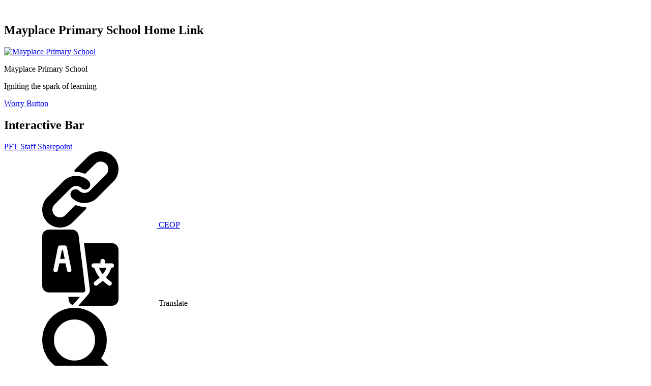

--- FILE ---
content_type: text/html; charset=utf-8
request_url: https://www.mayplace.bexley.sch.uk/long-term-plan/
body_size: 81706
content:

<!doctype html>

            <!--[if IE 6]><html class="lt-ie10 lt-ie9 lt-ie8 lt-ie7 ie6 ie responsive" lang="en"><![endif]-->
            <!--[if IE 7]><html class="lt-ie10 lt-ie9 lt-ie8 ie7 ie responsive" lang="en"><![endif]-->
            <!--[if IE 8]><html class="lt-ie10 lt-ie9 ie8 ie responsive" lang="en"><![endif]-->
            <!--[if IE 9]><html class="lt-ie10 ie9 ie responsive" lang="en"><![endif]-->
            <!--[if gt IE 9]><!--><html class="responsive" lang="en"><!--<![endif]-->
            
  <head>
    <meta charset="utf-8">
    <meta http-equiv="X-UA-Compatible" content="IE=edge">
    <meta name="viewport" content="width=device-width, initial-scale=1">
    <meta name="description" content="Mayplace Primary School">

    <title>Long Term Plan | Mayplace Primary School</title>

    




  <link rel="stylesheet" href="https://primarysite-prod-sorted.s3.amazonaws.com/static/7.0.4/gen/presenter_prologue_css.7b7812f9.css" type="text/css">




<style type="text/css">
  .ps_primarysite-editor_panel-site-coloured-content {
    background-color: #fff!important;
  }
</style>


  <link rel="stylesheet" href="https://primarysite-prod-sorted.s3.amazonaws.com/static/7.0.4/gen/all-site-icon-choices.034951b5.css" type="text/css">



    
    <link rel="shortcut icon" href="https://primarysite-prod.s3.amazonaws.com/theme/MayplacePrimarySchool/favicon.ico">
    <link rel="apple-touch-icon" href="https://primarysite-prod.s3.amazonaws.com/theme/MayplacePrimarySchool/apple-touch-icon-precomposed.png">
    <link rel="apple-touch-icon-precomposed" href="https://primarysite-prod.s3.amazonaws.com/theme/MayplacePrimarySchool/apple-touch-icon-precomposed.png">
    
    
    <meta name="application-name" content="Mayplace Primary School">
    <meta name="msapplication-TileColor" content="#0016BD">
    <meta name="msapplication-TileImage" content="https://primarysite-prod.s3.amazonaws.com/theme/MayplacePrimarySchool/metro-icon.png">

    
    <link rel="stylesheet" type="text/css" href="https://primarysite-prod.s3.amazonaws.com/theme/BuildAssets/right-nav.css">
    <link rel="stylesheet" type="text/css" href="https://primarysite-prod.s3.amazonaws.com/theme/MayplacePrimarySchool/style.css">
    
    
		<link href="//fonts.googleapis.com/css?family=Be+Vietnam:400,400i,500,500i,600,600i,700,700i,800,800i|Poppins:400,400i,500,500i,600,600i,700,700i,800,800i,900,900i|Sue+Ellen+Francisco&display=swap" rel="stylesheet">
    
    

    

<script>
  // This is the first instance of `window.psProps`, so if these values are removed, make sure
  // `window.psProps = {};` is still there because it's used in other places.
  window.psProps = {
    lazyLoadFallbackScript: 'https://primarysite-prod-sorted.s3.amazonaws.com/static/7.0.4/gen/lazy_load.1bfa9561.js',
    picturefillScript: 'https://primarysite-prod-sorted.s3.amazonaws.com/static/7.0.4/gen/picturefill.a26ebc92.js'
  };
</script>


  <script type="text/javascript" src="https://primarysite-prod-sorted.s3.amazonaws.com/static/7.0.4/gen/presenter_prologue_js.cfb79a3d.js"></script>


<script type="text/javascript">
  function ie() {
    for (var v = 3, el = document.createElement('b'), all = el.all || [];
      el.innerHTML = '<!--[if gt IE ' + (++v) + ']><i><![endif]-->', all[0]; );
    return v > 4 ? v : document.documentMode;
  }

  $(function() {
    switch (ie()) {
      case 10:
        ps.el.html.addClass('ie10');
      case 9:
      case 8:
        ps.el.body.prepend(
          '<div class="unsupported-browser">' +
            '<span class="warning-logo">&#xe00a; </span>' +
            'This website may not display correctly as you are using an old version of ' +
            'Internet Explorer. <a href="/primarysite/unsupported-browser/">More info</a>' +
          '</div>');
        break;
    }
  });
</script>

<script type="text/javascript">
  $(function() {
    ps.el.body
      .data('social_media_url', 'https://social.secure-primarysite.net/site/mayplace-primary-school/')
      .data('social_media_api', 'https://social.secure-primarysite.net/api/site-connected/mayplace-primary-school/')
      .data('STATIC_URL', 'https://primarysite-prod-sorted.s3.amazonaws.com/static/7.0.4/')
      .data('site_width', 894)
      .data('news_width', 706)
      .data('csrf_token', '27tLON5gQXw7ateYxwVxngLP24T9kw4ThiowsbuqDQaoGczpM1mlhtctDkT6PD4t')
      .data('disable_right_click', 'True')
      .data('normalize_css', 'https://primarysite-prod-sorted.s3.amazonaws.com/static/7.0.4/gen/normalize_css.7bf5a737.css')
      .data('ck_editor_counterbalances', 'https://primarysite-prod-sorted.s3.amazonaws.com/static/7.0.4/gen/ck_editor_counterbalances.2519b40e.css')
      .data('basic_site', false)
      // Seasonal Effects
      .data('include_seasonal_effects', '')
      .data('show_seasonal_effects_on_page', '')
      .data('seasonal_effect', '3')
      .data('can_enable_seasonal_effects', 'False')
      .data('seasonal_effect_active', 'False')
      .data('disablePicturesBlock', false)
      .data('hasNewCookiePopup', true);

    if (document.documentElement.dataset.userId) {
      window.updateCsrf();
    }
  });
</script>


<script>

function recaptchaCallback() {
    grecaptcha.ready(function() {
        var grecaptcha_execute = function(){
    grecaptcha.execute('6LcHwgAiAAAAAJ6ncdKlMyB1uNoe_CBvkfgBiJz1', {action: 'homepage'}).then(function(token) {
        document.querySelectorAll('input.django-recaptcha-hidden-field').forEach(function (value) {
            value.value = token;
        });
        return token;
    })
};
grecaptcha_execute()
setInterval(grecaptcha_execute, 120000);


    });
  };
</script>






  </head>

  <body>
  	

		
    <div class="responsive-bar visible-small">
      <div class="nav-trigger-wrap nav-toggle responsive-only" id="menu-trigger">
        <div class="trigger-lines">
          <span class="burger-line">&nbsp;</span>
          <span class="burger-line">&nbsp;</span>
          <span class="burger-line">&nbsp;</span>
        </div>
      </div> 
      <span class="responsive-bar-search icon-font-magnify"></span> 
    </div> <!-- end responsive-bar -->

    <div class="container "> 
      
    <svg xmlns="http://www.w3.org/2000/svg" style="display: none;">
    <symbol id="down-arrow" viewBox="0 0 491.996 491.996">
        <title>down-arrow</title>
        <path d="M484.132,124.986l-16.116-16.228c-5.072-5.068-11.82-7.86-19.032-7.86c-7.208,0-13.964,2.792-19.036,7.86l-183.84,183.848 L62.056,108.554c-5.064-5.068-11.82-7.856-19.028-7.856s-13.968,2.788-19.036,7.856l-16.12,16.128 c-10.496,10.488-10.496,27.572,0,38.06l219.136,219.924c5.064,5.064,11.812,8.632,19.084,8.632h0.084 c7.212,0,13.96-3.572,19.024-8.632l218.932-219.328c5.072-5.064,7.856-12.016,7.864-19.224 C491.996,136.902,489.204,130.046,484.132,124.986z" />
    </symbol>
    <symbol id="right-arrow" viewBox="0 0 492.004 492.004">
        <title>right-arrow</title>
        <path d="M382.678,226.804L163.73,7.86C158.666,2.792,151.906,0,144.698,0s-13.968,2.792-19.032,7.86l-16.124,16.12 c-10.492,10.504-10.492,27.576,0,38.064L293.398,245.9l-184.06,184.06c-5.064,5.068-7.86,11.824-7.86,19.028 c0,7.212,2.796,13.968,7.86,19.04l16.124,16.116c5.068,5.068,11.824,7.86,19.032,7.86s13.968-2.792,19.032-7.86L382.678,265 c5.076-5.084,7.864-11.872,7.848-19.088C390.542,238.668,387.754,231.884,382.678,226.804z" />
    </symbol>
    <symbol id="calendar" viewBox="0 0 511.634 511.634">
        <title>calendar</title>
        <path d="M482.513,83.942c-7.225-7.233-15.797-10.85-25.694-10.85h-36.541v-27.41c0-12.56-4.477-23.315-13.422-32.261 C397.906,4.475,387.157,0,374.591,0h-18.268c-12.565,0-23.318,4.475-32.264,13.422c-8.949,8.945-13.422,19.701-13.422,32.261v27.41 h-109.63v-27.41c0-12.56-4.475-23.315-13.422-32.261C178.64,4.475,167.886,0,155.321,0H137.05 c-12.562,0-23.317,4.475-32.264,13.422c-8.945,8.945-13.421,19.701-13.421,32.261v27.41H54.823c-9.9,0-18.464,3.617-25.697,10.85 c-7.233,7.232-10.85,15.8-10.85,25.697v365.453c0,9.89,3.617,18.456,10.85,25.693c7.232,7.231,15.796,10.849,25.697,10.849h401.989 c9.897,0,18.47-3.617,25.694-10.849c7.234-7.234,10.852-15.804,10.852-25.693V109.639 C493.357,99.739,489.743,91.175,482.513,83.942z M137.047,475.088H54.823v-82.23h82.224V475.088z M137.047,374.59H54.823v-91.358 h82.224V374.59z M137.047,264.951H54.823v-82.223h82.224V264.951z M130.627,134.333c-1.809-1.809-2.712-3.946-2.712-6.423V45.686 c0-2.474,0.903-4.617,2.712-6.423c1.809-1.809,3.946-2.712,6.423-2.712h18.271c2.474,0,4.617,0.903,6.423,2.712 c1.809,1.807,2.714,3.949,2.714,6.423v82.224c0,2.478-0.909,4.615-2.714,6.423c-1.807,1.809-3.946,2.712-6.423,2.712H137.05 C134.576,137.046,132.436,136.142,130.627,134.333z M246.683,475.088h-91.365v-82.23h91.365V475.088z M246.683,374.59h-91.365 v-91.358h91.365V374.59z M246.683,264.951h-91.365v-82.223h91.365V264.951z M356.323,475.088h-91.364v-82.23h91.364V475.088z M356.323,374.59h-91.364v-91.358h91.364V374.59z M356.323,264.951h-91.364v-82.223h91.364V264.951z M349.896,134.333 c-1.807-1.809-2.707-3.946-2.707-6.423V45.686c0-2.474,0.9-4.617,2.707-6.423c1.808-1.809,3.949-2.712,6.427-2.712h18.268 c2.478,0,4.617,0.903,6.427,2.712c1.808,1.807,2.707,3.949,2.707,6.423v82.224c0,2.478-0.903,4.615-2.707,6.423 c-1.807,1.809-3.949,2.712-6.427,2.712h-18.268C353.846,137.046,351.697,136.142,349.896,134.333z M456.812,475.088h-82.228v-82.23 h82.228V475.088z M456.812,374.59h-82.228v-91.358h82.228V374.59z M456.812,264.951h-82.228v-82.223h82.228V264.951z" />
    </symbol>
    <symbol id="email" viewBox="0 0 550.795 550.795">
        <title>email</title>
        <path d="M501.613,491.782c12.381,0,23.109-4.088,32.229-12.16L377.793,323.567c-3.744,2.681-7.373,5.288-10.801,7.767 c-11.678,8.604-21.156,15.318-28.434,20.129c-7.277,4.822-16.959,9.737-29.045,14.755c-12.094,5.024-23.361,7.528-33.813,7.528 h-0.306h-0.306c-10.453,0-21.72-2.503-33.813-7.528c-12.093-5.018-21.775-9.933-29.045-14.755 c-7.277-4.811-16.75-11.524-28.434-20.129c-3.256-2.387-6.867-5.006-10.771-7.809L16.946,479.622 c9.119,8.072,19.854,12.16,32.234,12.16H501.613z" />
        <path d="M31.047,225.299C19.37,217.514,9.015,208.598,0,198.555V435.98l137.541-137.541 C110.025,279.229,74.572,254.877,31.047,225.299z" />
        <path d="M520.059,225.299c-41.865,28.336-77.447,52.73-106.75,73.195l137.486,137.492V198.555 C541.98,208.396,531.736,217.306,520.059,225.299z" />
        <path d="M501.613,59.013H49.181c-15.784,0-27.919,5.33-36.42,15.979C4.253,85.646,0.006,98.97,0.006,114.949 c0,12.907,5.636,26.892,16.903,41.959c11.267,15.061,23.256,26.891,35.961,35.496c6.965,4.921,27.969,19.523,63.012,43.801 c18.917,13.109,35.368,24.535,49.505,34.395c12.05,8.396,22.442,15.667,31.022,21.701c0.985,0.691,2.534,1.799,4.59,3.269 c2.215,1.591,5.018,3.61,8.476,6.107c6.659,4.816,12.191,8.709,16.597,11.683c4.4,2.975,9.731,6.298,15.985,9.988 c6.249,3.685,12.143,6.456,17.675,8.299c5.533,1.842,10.655,2.766,15.367,2.766h0.306h0.306c4.711,0,9.834-0.924,15.368-2.766 c5.531-1.843,11.42-4.608,17.674-8.299c6.248-3.69,11.572-7.02,15.986-9.988c4.406-2.974,9.938-6.866,16.598-11.683 c3.451-2.497,6.254-4.517,8.469-6.102c2.057-1.476,3.605-2.577,4.596-3.274c6.684-4.651,17.1-11.892,31.104-21.616 c25.482-17.705,63.01-43.764,112.742-78.281c14.957-10.447,27.453-23.054,37.496-37.803c10.025-14.749,15.051-30.22,15.051-46.408 c0-13.525-4.873-25.098-14.598-34.737C526.461,63.829,514.932,59.013,501.613,59.013z" />
    </symbol>
    <symbol id="flyer" viewBox="0 0 512 512">
        <title>flyer</title>
        <path d="m451 91h-90v331h.04l-135 90h224.96z" />
        <path d="m196 181c24.814 0 45-20.186 45-45s-20.186-45-45-45-45 20.186-45 45 20.186 45 45 45z" />
        <path d="m61 392h270v-392h-270zm135-331c41.353 0 75 33.647 75 75s-33.647 75-75 75-75-33.647-75-75 33.647-75 75-75zm-75 180h150v30h-150zm0 60h150v30h-150z" />
        <path d="m181 422v83.974l125.962-83.974z" />
    </symbol>
    <symbol id="translate" viewBox="0 0 512 512">
        <title>translate</title>
        <g>
            <g>
                <polygon points="138.71,137 132.29,137 120.293,197 150.707,197 " /> </g>
        </g>
        <g>
            <g>
                <path d="M381.374,257c6.477,17.399,15.092,31.483,24.626,43.467c9.534-11.984,19.149-26.069,25.626-43.467H381.374z" /> </g>
        </g>
        <g>
            <g>
                <path d="M467,91H280.717l38.842,311.679c0.687,12.748-2.798,24.75-11.118,34.146L242.663,512H467c24.814,0,45-20.186,45-45V137 C512,112.186,491.814,91,467,91z M467,257h-4.006c-8.535,27.383-22.07,48.81-36.136,65.702 c11.019,10.074,22.802,18.338,34.517,27.594c6.46,5.171,7.515,14.604,2.329,21.079c-5.162,6.465-14.632,7.513-21.079,2.329 c-12.729-10.047-24.677-18.457-36.625-29.421c-11.948,10.964-22.896,19.374-35.625,29.421c-6.447,5.184-15.917,4.136-21.079-2.329 c-5.186-6.475-4.131-15.908,2.329-21.079c11.715-9.256,22.498-17.52,33.517-27.594c-14.066-16.891-26.602-38.318-35.136-65.702 H346c-8.291,0-15-6.709-15-15s6.709-15,15-15h45v-15c0-8.291,6.709-15,15-15c8.291,0,15,6.709,15,15v15h46c8.291,0,15,6.709,15,15 S475.291,257,467,257z" /> </g>
        </g>
        <g>
            <g>
                <path d="M244.164,39.419C241.366,16.948,222.162,0,199.516,0H45C20.186,0,0,20.186,0,45v332c0,24.814,20.186,45,45,45 c89.67,0,154.177,0,236.551,0c4.376-5.002,8.044-8.134,8.199-14.663C289.788,405.7,244.367,41.043,244.164,39.419z M183.944,286.707c-7.954,1.637-16.011-3.527-17.651-11.763L156.706,227h-42.411l-9.587,47.944 c-1.611,8.115-9.434,13.447-17.651,11.763c-8.115-1.626-13.389-9.521-11.763-17.651l29.999-150 C106.699,112.054,112.852,107,120,107h31c7.148,0,13.301,5.054,14.707,12.056l30,150 C197.333,277.186,192.06,285.081,183.944,286.707z" /> </g>
        </g>
        <g>
            <g>
                <path d="M175.261,452l2.574,20.581c1.716,13.783,10.874,27.838,25.938,34.856c28.428-31.294,11.229-12.362,50.359-55.437H175.261z " /> </g>
        </g>
    </symbol>
    <symbol id="link" viewBox="0 0 512.092 512.092">
        <title>link</title>
        <g>
            <g>
                <path d="M312.453,199.601c-6.066-6.102-12.792-11.511-20.053-16.128c-19.232-12.315-41.59-18.859-64.427-18.859 c-31.697-0.059-62.106,12.535-84.48,34.987L34.949,308.23c-22.336,22.379-34.89,52.7-34.91,84.318 c-0.042,65.98,53.41,119.501,119.39,119.543c31.648,0.11,62.029-12.424,84.395-34.816l89.6-89.6 c1.628-1.614,2.537-3.816,2.524-6.108c-0.027-4.713-3.87-8.511-8.583-8.484h-3.413c-18.72,0.066-37.273-3.529-54.613-10.581 c-3.195-1.315-6.867-0.573-9.301,1.877l-64.427,64.512c-20.006,20.006-52.442,20.006-72.448,0 c-20.006-20.006-20.006-52.442,0-72.448l108.971-108.885c19.99-19.965,52.373-19.965,72.363,0 c13.472,12.679,34.486,12.679,47.957,0c5.796-5.801,9.31-13.495,9.899-21.675C322.976,216.108,319.371,206.535,312.453,199.601z" /> </g>
        </g>
        <g>
            <g>
                <path d="M477.061,34.993c-46.657-46.657-122.303-46.657-168.96,0l-89.515,89.429c-2.458,2.47-3.167,6.185-1.792,9.387 c1.359,3.211,4.535,5.272,8.021,5.205h3.157c18.698-0.034,37.221,3.589,54.528,10.667c3.195,1.315,6.867,0.573,9.301-1.877 l64.256-64.171c20.006-20.006,52.442-20.006,72.448,0c20.006,20.006,20.006,52.442,0,72.448l-80.043,79.957l-0.683,0.768 l-27.989,27.819c-19.99,19.965-52.373,19.965-72.363,0c-13.472-12.679-34.486-12.679-47.957,0 c-5.833,5.845-9.35,13.606-9.899,21.845c-0.624,9.775,2.981,19.348,9.899,26.283c9.877,9.919,21.433,18.008,34.133,23.893 c1.792,0.853,3.584,1.536,5.376,2.304c1.792,0.768,3.669,1.365,5.461,2.048c1.792,0.683,3.669,1.28,5.461,1.792l5.035,1.365 c3.413,0.853,6.827,1.536,10.325,2.133c4.214,0.626,8.458,1.025,12.715,1.195h5.973h0.512l5.12-0.597 c1.877-0.085,3.84-0.512,6.059-0.512h2.901l5.888-0.853l2.731-0.512l4.949-1.024h0.939c20.961-5.265,40.101-16.118,55.381-31.403 l108.629-108.629C523.718,157.296,523.718,81.65,477.061,34.993z" /> </g>
        </g>
    </symbol>
    <symbol id="login" viewBox="0 0 515.556 515.556">
        <title>login</title>
        <path d="m418.889 202.296v-41.185c0-88.831-72.28-161.111-161.111-161.111s-161.111 72.28-161.111 161.111v41.185c-19.169 11.177-32.222 31.731-32.222 55.482v193.333c0 35.542 28.902 64.444 64.444 64.444h257.778c35.542 0 64.444-28.902 64.444-64.444v-193.333c0-23.752-13.053-44.306-32.222-55.482zm-161.111-137.852c53.305 0 96.667 43.361 96.667 96.667v32.222h-193.334v-32.222c0-53.305 43.362-96.667 96.667-96.667zm32.222 309.679v44.766h-64.444v-44.766c-9.822-8.846-16.111-21.531-16.111-35.79 0-26.694 21.639-48.333 48.333-48.333s48.333 21.639 48.333 48.333c0 14.259-6.289 26.944-16.111 35.79z" />
    </symbol>
    <symbol id="megaphone" viewBox="0 0 512 512">
        <title>megaphone</title>
        <path d="m306 26.9c-4.2-6.6-10.7-11.1-18.4-12.8-7.6-1.7-15.5-.3-22 3.9-6.5 4.2-11.1 10.7-12.7 18.4-1.3 6.1-.7 12.3 1.7 17.9-38.3 71.2-85.5 132-140.3 180.9-3.3-2.7-7.2-4.6-11.5-5.5-7.2-1.6-14.5-.3-20.6 3.7l-50.8 32.5c-6.1 3.9-10.4 10-12 17.2s-.3 14.5 3.7 20.6l4.9 7.6-17 11.1c-5.3 3.4-9 8.7-10.4 15-1.4 6.2-.2 12.6 3.2 17.9l31.4 49c4.5 7.1 12.2 11 20.1 11 4.4 0 8.8-1.2 12.8-3.8l17.1-10.9 4.9 7.7c5.2 8.1 14.1 12.6 23.1 12.6 2.3 0 4.6-.3 6.8-.9l53.6 83.7c2 3.1 5.1 5.3 8.8 6.1 1 .2 2 .3 3 .3 2.6 0 5.2-.8 7.5-2.2l40.7-26.1c3.1-2 5.3-5.1 6.1-8.8s.1-7.4-1.9-10.5l-53.4-83.5c6-6.8 8.2-16.2 6-25 78.9-34.8 148.9-53.2 219.2-57.8 5.6 6.3 13.7 9.8 21.8 9.8 5.4 0 10.8-1.5 15.7-4.6 13.6-8.7 17.5-26.8 8.8-40.4zm-42.4 42.2 136.2 212.7c-69.4 5.6-138.7 24.4-216.5 58.8l-59.9-93.5c54.6-48.4 101.7-108.3 140.2-178zm-203.7 329.7c-4.1 2.6-9.6 1.4-12.2-2.7l-31.4-49c-1.3-2-1.7-4.3-1.2-6.6s1.9-4.3 3.9-5.5l17.1-10.9 40.9 63.8zm42.7 1.3-8.8-13.8c0-.1-.1-.1-.1-.2l-48.9-76.5c-.1-.2-.2-.3-.3-.5l-8.6-13.5c-1.8-2.8-2.4-6.1-1.6-9.3.7-3.3 2.6-6 5.4-7.8l50.8-32.5c2-1.3 4.3-2 6.6-2 .9 0 1.8.1 2.7.3 3.3.7 6 2.6 7.8 5.4l66.8 104.4c3.7 5.7 2 13.4-3.7 17.1l-3 1.9-47.8 30.6c-5.9 3.8-13.6 2.1-17.3-3.6zm83 94.5-52.3-81.7 39-25 52.3 81.7zm253.4-205.9c-6.6 4.2-15.4 2.3-19.7-4.3l-149.9-234.1c-2-3.2-2.7-7-1.9-10.7s3-6.9 6.2-8.9 7-2.7 10.7-1.9 6.9 3 8.9 6.2l149.9 234.1c4.3 6.6 2.4 15.4-4.2 19.6z" />
        <path d="m203.2 290.7c1.4 2.2 3.9 3.5 6.3 3.5 1.4 0 2.8-.4 4-1.2 3.5-2.2 4.5-6.9 2.3-10.4l-28.8-45c-2.2-3.5-6.9-4.5-10.4-2.3s-4.5 6.9-2.3 10.4z" />
        <path d="m304.2 243.2c1.4 2.2 3.9 3.5 6.3 3.5 1.4 0 2.8-.4 4-1.2 3.5-2.2 4.5-6.9 2.3-10.4l-49.1-76.7c-2.2-3.5-6.9-4.5-10.4-2.3s-4.5 6.9-2.3 10.4z" />
        <path d="m249.5 261.5c1.4 2.2 3.9 3.5 6.3 3.5 1.4 0 2.8-.4 4-1.2 3.5-2.2 4.5-6.9 2.3-10.4l-28.8-45c-2.2-3.5-6.9-4.5-10.4-2.3s-4.5 6.9-2.3 10.4z" />
        <path d="m415.4 126.3c1.4 0 2.8-.4 4-1.2l44.8-28.7c3.5-2.2 4.5-6.9 2.3-10.4s-6.9-4.5-10.4-2.3l-44.8 28.7c-3.5 2.2-4.5 6.9-2.3 10.4 1.5 2.2 3.9 3.5 6.4 3.5z" />
        <path d="m372.9 68c.7.2 1.3.3 2 .3 3.3 0 6.3-2.2 7.2-5.5l14.2-51.2c1.1-4-1.2-8.1-5.2-9.2s-8.1 1.2-9.2 5.2l-14.2 51.2c-1.2 3.9 1.2 8.1 5.2 9.2z" />
        <path d="m504.3 167.7-53.1 1.5c-4.1.1-7.4 3.6-7.3 7.7s3.4 7.3 7.5 7.3h.2l53.1-1.5c4.1-.1 7.4-3.6 7.3-7.7-.1-4.2-3.5-7.4-7.7-7.3z" />
    </symbol>
    <symbol id="communication" viewBox="0 0 500 500">
        <title>parent-mail</title>
        <g id="Layer_2" data-name="Layer 2">
            <path class="cls-1" d="M495.5,187.5c0-80.63-83.5-146-186.5-146s-186.5,65.37-186.5,146a116.79,116.79,0,0,0,7.47,41l-2.47,0c-68.48,0-124,43.43-124,97,0,46.82,42.4,85.88,98.79,95l-15.79,30,94.11-37.33c2-.74,4-1.52,5.93-2.35l.16-.06h0c38-16.18,64-47.47,64.77-83.56l123,44.3-21.09-42.18C435,313.72,495.5,256.15,495.5,187.5Zm-305,146a12,12,0,0,1-12,12H78.5a12,12,0,0,1-12-12v-13a12,12,0,0,1,12-12h100a12,12,0,0,1,12,12Zm212-130a12,12,0,0,1-12,12h-54v54a12,12,0,0,1-12,12h-29a12,12,0,0,1-12-12v-54h-55a12,12,0,0,1-12-12v-31a12,12,0,0,1,12-12h55v-53a12,12,0,0,1,12-12h29a12,12,0,0,1,12,12v53h54a12,12,0,0,1,12,12Z" />
        </g>
    </symbol>
    <symbol id="payment" viewBox="0 0 611.996 611.996">
        <title>payment</title>
        <path d="M588.63,113.193L213.812,33.871c-15.858-3.355-31.576,6.876-34.931,22.734l-7.121,45.762l432.477,91.519l7.121-45.762 C614.713,132.272,604.488,116.549,588.63,113.193z" />
        <path d="M431.009,203.591c-4.378-15.766-20.854-25.085-36.615-20.714L323.24,202.63l-167.742-35.5l-18.448,87.165L21.786,286.287 c-15.76,4.372-25.079,20.848-20.708,36.609l64.958,234.078c4.378,15.76,20.855,25.085,36.615,20.708l372.608-103.403 c15.76-4.378,25.079-20.848,20.708-36.615l-11.15-40.184l41.789,8.835c15.858,3.361,31.576-6.87,34.931-22.728l26.439-124.937 L437.45,226.797L431.009,203.591z M474.04,322.559l9.215-43.552c1.384-6.521,7.85-10.727,14.37-9.35l43.552,9.221 c6.527,1.384,10.733,7.843,9.356,14.37l-9.215,43.552c-1.384,6.521-7.849,10.733-14.37,9.35l-43.552-9.215 C476.863,335.546,472.656,329.08,474.04,322.559z M28.27,309.646l103.115-28.606l243.299-67.517l26.181-7.274 c0.478-0.129,0.955-0.19,1.421-0.19c2.1,0,4.611,1.378,5.345,4.017l3.074,11.07l9.631,34.704L37.148,362.186l-12.705-45.768 C23.647,313.546,25.399,310.442,28.27,309.646z M472.601,444.141c0.49,1.776-0.024,3.245-0.545,4.164 c-0.514,0.918-1.506,2.119-3.282,2.608L96.173,554.316c-0.471,0.129-0.955,0.196-1.421,0.196c-2.1,0-4.611-1.384-5.345-4.023 L51.519,413.955l383.188-106.342l23.371,84.208L472.601,444.141z" />
        <path d="M156.379,453.484c-1.788-6.429-8.499-10.225-14.928-8.443l-43.515,12.08c-6.423,1.782-10.225,8.499-8.437,14.928 l12.074,43.509c1.788,6.429,8.499,10.225,14.928,8.437l43.515-12.074c6.429-1.782,10.225-8.499,8.443-14.928L156.379,453.484z" />
    </symbol>
    <symbol id="phone" viewBox="0 0 348.077 348.077">
        <title>phone</title>
        <path d="M340.273,275.083l-53.755-53.761c-10.707-10.664-28.438-10.34-39.518,0.744l-27.082,27.076 c-1.711-0.943-3.482-1.928-5.344-2.973c-17.102-9.476-40.509-22.464-65.14-47.113c-24.704-24.701-37.704-48.144-47.209-65.257 c-1.003-1.813-1.964-3.561-2.913-5.221l18.176-18.149l8.936-8.947c11.097-11.1,11.403-28.826,0.721-39.521L73.39,8.194 C62.708-2.486,44.969-2.162,33.872,8.938l-15.15,15.237l0.414,0.411c-5.08,6.482-9.325,13.958-12.484,22.02 C3.74,54.28,1.927,61.603,1.098,68.941C-6,127.785,20.89,181.564,93.866,254.541c100.875,100.868,182.167,93.248,185.674,92.876 c7.638-0.913,14.958-2.738,22.397-5.627c7.992-3.122,15.463-7.361,21.941-12.43l0.331,0.294l15.348-15.029 C350.631,303.527,350.95,285.795,340.273,275.083z" />
    </symbol>
    <symbol id="location" viewBox="0 0 54.757 54.757">
        <title>location</title>
        <path d="M40.94,5.617C37.318,1.995,32.502,0,27.38,0c-5.123,0-9.938,1.995-13.56,5.617c-6.703,6.702-7.536,19.312-1.804,26.952 L27.38,54.757L42.721,32.6C48.476,24.929,47.643,12.319,40.94,5.617z M27.557,26c-3.859,0-7-3.141-7-7s3.141-7,7-7s7,3.141,7,7 S31.416,26,27.557,26z" />
    </symbol>
    <symbol id="restaurant" viewBox="0 0 512 512">
        <title>restaurant</title>
        <g>
            <g>
                <path d="M498.682,435.326L297.917,234.56L63.357,0H45.026l-3.743,9.511c-9.879,25.104-14.1,50.78-12.205,74.249 c2.16,26.752,12.323,49.913,29.392,66.982L241.58,333.852l24.152-24.152l169.285,189.293c16.84,16.84,45.825,17.84,63.665,0 C516.236,481.439,516.236,452.879,498.682,435.326z" /> </g>
        </g>
        <g>
            <g>
                <path d="M156.728,291.442L13.317,434.853c-17.552,17.552-17.552,46.113,0,63.665c16.674,16.674,45.519,18.146,63.665,0 l143.412-143.412L156.728,291.442z" /> </g>
        </g>
        <g>
            <g>
                <path d="M490.253,85.249l-81.351,81.35l-21.223-21.222l81.351-81.351l-21.222-21.222l-81.35,81.35l-21.222-21.222l81.351-81.35 L405.366,0.361L299.256,106.471c-12.981,12.981-20.732,30.217-21.828,48.535c-0.277,4.641-1.329,9.206-3.074,13.548l68.929,68.929 c4.342-1.747,8.908-2.798,13.548-3.075c18.318-1.093,35.554-8.846,48.535-21.827l106.11-106.109L490.253,85.249z" /> </g>
        </g>
    </symbol>
    <symbol id="search" viewBox="0 0 475.084 475.084">
        <title>search</title>
        <path d="M464.524,412.846l-97.929-97.925c23.6-34.068,35.406-72.047,35.406-113.917c0-27.218-5.284-53.249-15.852-78.087 c-10.561-24.842-24.838-46.254-42.825-64.241c-17.987-17.987-39.396-32.264-64.233-42.826 C254.246,5.285,228.217,0.003,200.999,0.003c-27.216,0-53.247,5.282-78.085,15.847C98.072,26.412,76.66,40.689,58.673,58.676 c-17.989,17.987-32.264,39.403-42.827,64.241C5.282,147.758,0,173.786,0,201.004c0,27.216,5.282,53.238,15.846,78.083 c10.562,24.838,24.838,46.247,42.827,64.234c17.987,17.993,39.403,32.264,64.241,42.832c24.841,10.563,50.869,15.844,78.085,15.844 c41.879,0,79.852-11.807,113.922-35.405l97.929,97.641c6.852,7.231,15.406,10.849,25.693,10.849 c9.897,0,18.467-3.617,25.694-10.849c7.23-7.23,10.848-15.796,10.848-25.693C475.088,428.458,471.567,419.889,464.524,412.846z M291.363,291.358c-25.029,25.033-55.148,37.549-90.364,37.549c-35.21,0-65.329-12.519-90.36-37.549 c-25.031-25.029-37.546-55.144-37.546-90.36c0-35.21,12.518-65.334,37.546-90.36c25.026-25.032,55.15-37.546,90.36-37.546 c35.212,0,65.331,12.519,90.364,37.546c25.033,25.026,37.548,55.15,37.548,90.36C328.911,236.214,316.392,266.329,291.363,291.358z " />
    </symbol>
    <symbol id="tree-silhouette" viewBox="0 0 590.074 590.073">
        <title>tree-silhouette</title>
        <path d="M537.804,174.688c0-44.772-33.976-81.597-77.552-86.12c-12.23-32.981-43.882-56.534-81.128-56.534 c-16.304,0-31.499,4.59-44.514,12.422C319.808,17.949,291.513,0,258.991,0c-43.117,0-78.776,31.556-85.393,72.809 c-3.519-0.43-7.076-0.727-10.71-0.727c-47.822,0-86.598,38.767-86.598,86.598c0,2.343,0.172,4.638,0.354,6.933 c-24.25,15.348-40.392,42.333-40.392,73.153c0,27.244,12.604,51.513,32.273,67.387c-0.086,1.559-0.239,3.107-0.239,4.686 c0,47.822,38.767,86.598,86.598,86.598c14.334,0,27.817-3.538,39.723-9.696c16.495,11.848,40.115,26.67,51.551,23.715 c0,0,4.255,65.905,3.337,82.64c-1.75,31.843-11.303,67.291-18.025,95.979h104.117c0,0-15.348-63.954-16.018-85.307 c-0.669-21.354,6.675-60.675,6.675-60.675l36.118-37.36c13.903,9.505,30.695,14.908,48.807,14.908 c44.771,0,81.597-34.062,86.12-77.639c32.98-12.23,56.533-43.968,56.533-81.214c0-21.994-8.262-41.999-21.765-57.279 C535.71,195.926,537.804,185.561,537.804,174.688z M214.611,373.444c6.942-6.627,12.766-14.372,17.212-22.969l17.002,35.62 C248.816,386.096,239.569,390.179,214.611,373.444z M278.183,395.438c-8.798,1.597-23.782-25.494-34.416-47.517 c11.791,6.015,25.102,9.477,39.254,9.477c3.634,0,7.201-0.296,10.72-0.736C291.006,374.286,286.187,393.975,278.183,395.438z M315.563,412.775c-20.35,5.651-8.167-36.501-2.334-60.904c4.218-1.568,8.301-3.413,12.183-5.604 c2.343,17.786,10.069,33.832,21.516,46.521C337.011,401.597,325.593,409.992,315.563,412.775z" />
    </symbol>
    <symbol id="logout" viewBox="0 0 512 526.5">
        <title>logout</title>
        <path d="M158.5,196.7c0,0,0-32,0-32c0-52.9,43.1-96,96-96c37.5,0,70,21.6,85.8,53h68.3c-18.8-67.4-80.8-117-154.1-117 c-88.2,0-160,71.8-160,160v40.9c-19,11.1-32,31.5-32,55.1v192c0,35.3,28.7,64,64,64h256c35.3,0,64-28.7,64-64c0,0,0-192,0-192 c0-13.8-4.6-27.4-13-38.4c-10-13.1-21.8-17.6-37.8-20.2c-26.1-4.2-51.8-6.4-78.1-6.3c-18.5,0.1-36.9,0.2-55.4,0.3 c-32.5,0.2-65.1,0.3-97.6,0.5C162.6,196.7,160.5,196.7,158.5,196.7z M286.5,376.3v44.5h-64v-44.5c-9.8-8.8-16-21.4-16-35.5 c0-26.5,21.5-48,48-48s48,21.5,48,48C302.5,354.9,296.2,367.5,286.5,376.3z" />
    </symbol>
    <symbol id="school-logo" viewBox="0 0 1057 1001.8">
        <title>school-logo</title>
        <g>
            <path style="fill:#453D78;" d="M523.5,977.7c0,0,624.6-172.7,499-957.1c0,0-252.8,144-496.3,1.5c0,0-239,142.5-496.3-6.1 C29.9,16-151.6,709.2,523.5,977.7z" /> </g>
        <g>
            <path style="fill:#FFFFFF;" d="M523.5,959.7c0,0,597-164.1,476.9-909.4c0,0-241.6,136.8-474.4,1.5c0,0-228.4,135.4-474.4-5.8 C51.7,45.9-121.8,704.6,523.5,959.7z" /> </g>
        <g>
            <path style="fill:#453D78;" d="M521.8,921.1c0,0,564.4-150.5,450.9-834.2c0,0-228.4,125.5-448.4,1.3c0,0-215.9,124.2-448.4-5.3 C75.8,82.9-88.2,687.1,521.8,921.1z" /> </g>
        <g>
            <path style="fill:#C43B2D;" d="M439.1,414.3c0,0,18.4-149.4-158.6-178.1c0,0-65.5-6.9-126.4-73.5c3.1,3.4,4.5,13.1,6.5,17.5 c6.7,14.7,15.8,28.4,26.7,40.3c29,31.9,67.3,45.3,108.5,53.5c35.3,7,67.1,18.4,92.4,44.8C413.6,345,429.4,379.5,439.1,414.3z" /> </g>
        <g>
            <path style="fill:#C43B2D;" d="M579.8,420c0,0-18.4-149.4,158.6-178.1c0,0,65.5-6.9,126.4-73.5c-3.1,3.4-4.5,13.1-6.5,17.5 c-6.7,14.7-15.8,28.4-26.7,40.3c-29,31.9-67.3,45.3-108.5,53.5c-35.3,7-67.1,18.4-92.4,44.8C605.2,350.8,589.5,385.2,579.8,420z" /> </g>
        <g>
            <path style="fill:#FFFFFF;" d="M423,438.4c0,0,4.6-109.1-148.2-139c0,0-62-17.6-82.7-45.2c0,0-40.6,0.8-74.3-22.2 c0,0,6.1,49.8,101.1,61.3c0,0,9.2,39.1-78.9,13c0,0,32.2,72.8,120.3,44.4c0,0-11.5,36-66.6,36c0,0,56.7,42.9,118.7,1.5 c0,0,8.4,65.1-62.8,63.6c0,0,65.1,43.7,106.5-32.9c0,0,27.6,20.7-7.7,46C348.3,464.8,395.8,461.8,423,438.4z" /> </g>
        <g>
            <path style="fill:#FFFFFF;" d="M598.8,436.9c0,0-4.6-109.1,148.2-139c0,0,62-17.6,82.7-45.2c0,0,40.6,0.8,74.3-22.2 c0,0-6.1,49.8-101.1,61.3c0,0-9.2,39.1,78.9,13c0,0-32.2,72.8-120.3,44.4c0,0,11.5,36,66.6,36c0,0-56.7,42.9-118.7,1.5 c0,0-8.4,65.1,62.8,63.6c0,0-65.1,43.7-106.5-32.9c0,0-27.6,20.7,7.7,46C673.5,463.3,626,460.2,598.8,436.9z" /> </g>
        <g>
            <path style="fill:#FFFFFF;" d="M436.4,206.7l58.2,2.3c0,0,12.3,18.4-3.8,44.4c-16.1,26-29.9,23-39.1,67.4l21.4-13.8h8.4l3.8,21.4 l22.2-21.4l16.1,23.7l7.7-23.7h10.7l26.8,24.5c0.1-26.6,0.3-53.2,0.4-79.8c0.1-20.4,6.2-51.4-4.7-70c-8.5-14.5-30.1-25.9-45.9-29.8 C480.5,142.5,452.7,176.8,436.4,206.7z" /> </g>
        <g>
            <polygon style="fill:#FFFFFF;" points="444.8,382.9 447.1,346.9 472.4,330.8 484.7,354.5 505.3,338.5 526,361.4 561.3,338.5 562,375.2 529.1,392.1 503.8,363.7 487,385.9 465.5,357.6 " /> </g>
        <g>
            <ellipse style="fill:#C43B2D;" cx="511.9" cy="184.9" rx="16.5" ry="15.7" /> </g>
        <g>
            <path style="fill:#FFFFFF;" d="M495.4,814.1c0,0,13.8-45.2,23.7-50.6s18.4,53.6,18.4,53.6s31.4-13,56.7-4.6 c0,0-71.2,25.3-73.5,81.2c0,0-24.5-72.8-86.6-80.4C434.1,813.3,473.2,801.1,495.4,814.1z" /> </g>
        <g>
            <path style="fill:#FFFFFF;" d="M259.9,622.5h26.8l10.3,40.2l10.3-40.2h26.8v66h-16.7v-50.3l-12.9,50.3h-15.1l-12.8-50.3v50.3h-16.7 V622.5z" />
            <path style="fill:#FFFFFF;" d="M387.7,677.6h-23.2l-3.2,10.9h-20.8l24.8-66h22.2l24.8,66H391L387.7,677.6z M383.5,663.3l-7.3-23.7 l-7.2,23.7H383.5z" />
            <path style="fill:#FFFFFF;" d="M404.4,622.5H427l13.3,22.3l13.3-22.3h22.5l-25.7,38.4v27.6h-20.4v-27.6L404.4,622.5z" />
            <path style="fill:#FFFFFF;" d="M482.7,622.5h33.9c7.4,0,12.9,1.8,16.6,5.3c3.7,3.5,5.5,8.5,5.5,15c0,6.7-2,11.9-6,15.6 c-4,3.8-10.1,5.6-18.3,5.6h-11.2v24.5h-20.5V622.5z M503.2,650.6h5c3.9,0,6.7-0.7,8.3-2c1.6-1.4,2.4-3.1,2.4-5.2 c0-2.1-0.7-3.8-2.1-5.3c-1.4-1.4-4-2.2-7.8-2.2h-5.8V650.6z" />
            <path style="fill:#FFFFFF;" d="M549.4,622.5h20.4v49.8h31.8v16.3h-52.2V622.5z" />
            <path style="fill:#FFFFFF;" d="M651.4,677.6h-23.2l-3.2,10.9h-20.8l24.8-66h22.2l24.8,66h-21.4L651.4,677.6z M647.2,663.3 l-7.3-23.7l-7.2,23.7H647.2z" />
            <path style="fill:#FFFFFF;" d="M724.9,661.5l17.9,5.4c-1.2,5-3.1,9.2-5.7,12.6c-2.6,3.4-5.8,5.9-9.6,7.6c-3.8,1.7-8.7,2.6-14.6,2.6 c-7.2,0-13-1-17.6-3.1c-4.5-2.1-8.5-5.8-11.8-11s-5-12-5-20.2c0-10.9,2.9-19.3,8.7-25.2c5.8-5.9,14-8.8,24.7-8.8 c8.3,0,14.9,1.7,19.6,5c4.8,3.4,8.3,8.5,10.6,15.5l-18,4c-0.6-2-1.3-3.5-2-4.4c-1.1-1.6-2.5-2.8-4.2-3.6c-1.7-0.8-3.5-1.3-5.5-1.3 c-4.6,0-8.2,1.9-10.6,5.6c-1.9,2.8-2.8,7.1-2.8,13c0,7.3,1.1,12.3,3.3,15c2.2,2.7,5.3,4.1,9.4,4.1c3.9,0,6.9-1.1,8.8-3.3 C722.5,668.8,724,665.6,724.9,661.5z" />
            <path style="fill:#FFFFFF;" d="M752.6,622.5h54.7v14.1H773v10.5h31.7v13.5H773v13h35.2v14.9h-55.7V622.5z" /> </g>
        <g>
            <polygon style="fill:#FFFFFF;" points="389.7,560.6 420.3,559.8 441.8,585.9 408.1,587.4 " /> </g>
        <g>
            <polygon style="fill:#FFFFFF;" points="443.3,561 473.9,560.2 495.4,586.2 461.7,587.8 " /> </g>
        <g>
            <polygon style="fill:#FFFFFF;" points="489.3,561.3 519.9,560.6 541.3,586.6 507.6,588.2 " /> </g>
        <g>
            <polygon style="fill:#FFFFFF;" points="539,562.1 569.7,561.3 591.1,587.4 557.4,588.9 " /> </g>
        <g>
            <polygon style="fill:#FFFFFF;" points="585,561.7 615.6,561 637.1,587 603.4,588.5 " /> </g>
        <g>
            <polygon style="fill:#FFFFFF;" points="628.3,561.3 658.9,560.6 680.4,586.6 646.7,588.2 " /> </g>
        <g>
            <polygon style="fill:#FFFFFF;" points="458.8,457.2 448.5,404 463,392.9 483.3,414.7 505.9,394.4 521.6,413.6 557.2,398.2 581.8,459.1 " /> </g>
        <g>
            <path style="fill:#C43B2D;" d="M412.4,548.5c-12.7-0.3-25.1-12.2-30.7-22.6c-3.6-6.8-5.4-14.4-5.7-22c-0.2-5.9-2.1-12.9-1.5-18.6 c7.7,0,14.7,13.8,18.7,19.2c5.1,6.8,10.9,13.7,15.1,21.2C409.3,527.3,418.8,550.4,412.4,548.5z" /> </g>
        <g>
            <path style="fill:#C43B2D;" d="M452.6,548.5c0.6-4.5-11.4-9.7-14.1-12c-6.1-5.1-10.2-9.9-11.9-18c-1.9-8.9-2.6-19.1-2.3-28.3 c0.1-4-0.6-10.6,3.9-12.6c5.5,8.2,7.7,18.2,13,26.6c4.7,7.6,8.2,15.3,10.7,23.9C453.6,534.5,453.6,541.4,452.6,548.5z" /> </g>
        <g>
            <path style="fill:#C43B2D;" d="M498.6,548.5c-3.6-1.1-6.7-4-10-5.7c-3.5-1.8-6.9-3.1-9.8-5.9c-4.6-4.6-10.9-11.7-12.8-17.7 c-2.1-6.2-2-13.9-2.2-20.3c-0.2-5-0.3-10,0.8-14.8c12.6,2.2,20.2,12.6,28.4,21.4c6.2,6.6,12.7,12.7,13.8,21.9 C508,537.9,504.9,542.9,498.6,548.5z" /> </g>
        <g>
            <path style="fill:#C43B2D;" d="M534.2,548.5c-3.9-4.4-9.6-5.6-13-10.7c-5.3-8.1-7.6-17.1-8.1-26.6c-0.4-6.9,0.6-13.3,1.9-20 c0.6-3.5,0.4-7.5,1.7-10.8c5-0.7,8.5,14.9,10.5,19.1c3.9,8.4,7.4,16.6,9,25.7c0.8,4.9,1.2,9.8,0,14.5 C535.4,542.6,533.7,545.3,534.2,548.5z" /> </g>
        <g>
            <path style="fill:#C43B2D;" d="M569.4,546.6c-5.6-3.8-11.2-9.8-12.3-16.8c-1.2-7.4,3.8-16.2,7.1-22.6c4.3-8.3,12.3-14.4,16.6-22.4 c1.9,7.8,4.4,15.3,4.7,23.3c0.3,8.1-0.6,14.5-2.4,22.4C581.2,538.4,577.7,544.6,569.4,546.6z" /> </g>
        <g>
            <path style="fill:#C43B2D;" d="M607,547.4c-0.6-2.6-3.8-3.8-5.4-5.9c-1.3-1.8-2.4-4.8-3-6.9c-1.4-4.6-1.8-10.7-0.9-15.4 c1.4-7.9,7.2-13.9,12.1-19.8c3.2-3.7,8.4-7.2,10.3-11.8c7.1,13.7,13.4,38.2,3.7,52.7C620.1,545.8,611.8,551.4,607,547.4z" /> </g>
        <g>
            <path style="fill:#C43B2D;" d="M644.9,545.5c-0.5,0-1,0.3-1.1,0.8c-1-15.5-2.4-28.3,11.1-38.5c4.3-3.2,9.8-5.4,13.6-9 c2.1-2,3.7-5.2,6.3-6.2c-1.4,10.3-6.5,20.8-8.8,31.2c-1.3,6-2.9,11.1-8,14.8C653.8,541.5,649.9,545.2,644.9,545.5z" /> </g>
    </symbol>
   <symbol id="inclusion" viewBox="0 0 512 512">
      <title>inclusion</title>
      <circle cx="136" cy="347" r="45"/>
      <circle cx="256" cy="377" r="45"/>
      <circle cx="376" cy="347" r="45"/>
      <path d="m256 422c-41.353 0-75 33.647-75 75 0 8.291 6.709 15 15 15h120c8.291 0 15-6.709 15-15 0-41.353-33.647-75-75-75z"/>
      <path d="m436 0h-360c-8.291 0-15 6.709-15 15v182c0 8.291 6.709 15 15 15h45v45c0 6.064 3.647 11.543 9.258 13.857 5.625 2.329 12.041 1.055 16.348-3.252l55.605-55.605h107.578l55.605 55.605c4.33 4.33 10.82 5.559 16.348 3.252 5.61-2.314 9.258-7.793 9.258-13.857v-45h45c8.291 0 15-6.709 15-15v-182c0-8.291-6.709-15-15-15zm-270 120.998c-8.286 0-15-6.716-15-15s6.714-15 15-15c8.284 0 15 6.716 15 15s-6.716 15-15 15zm90 0c-8.286 0-15-6.716-15-15s6.714-15 15-15c8.284 0 15 6.716 15 15s-6.716 15-15 15zm90 0c-8.286 0-15-6.716-15-15s6.714-15 15-15c8.284 0 15 6.716 15 15s-6.716 15-15 15z"/>
      <path d="m376 392c-21.464 0-40.719 9.181-54.402 23.683 20.116 16.263 34.006 39.556 37.886 66.317h76.516c8.291 0 15-6.709 15-15 0-41.353-33.647-75-75-75z"/>
      <path d="m136 392c-41.353 0-75 33.647-75 75 0 8.291 6.709 15 15 15h76.516c3.88-26.761 17.77-50.054 37.886-66.317-13.683-14.502-32.938-23.683-54.402-23.683z"/>
   </symbol>
  <symbol id="twitter" viewBox="328 355 335 276">
      <title>Twitter</title>
      <path d="
      M 630, 425
      A 195, 195 0 0 1 331, 600
      A 142, 142 0 0 0 428, 570
      A  70,  70 0 0 1 370, 523
      A  70,  70 0 0 0 401, 521
      A  70,  70 0 0 1 344, 455
      A  70,  70 0 0 0 372, 460
      A  70,  70 0 0 1 354, 370
      A 195, 195 0 0 0 495, 442
      A  67,  67 0 0 1 611, 380
      A 117, 117 0 0 0 654, 363
      A  65,  65 0 0 1 623, 401
      A 117, 117 0 0 0 662, 390
      A  65,  65 0 0 1 630, 425
      Z"/>
  </symbol>
    <symbol id="chat" viewBox="0 0 404 404">
        <title>chat</title>
        <path d="m325.62 382.649c3.464 0 6.882 1.318 9.482 3.829 16.621 16.05 40.866 21.394 62.419 14.705-13.871-28.897-15.793-62.003-5.044-92.656 13.34-38.138 16.683-76.364 1.501-114.702-13.338-33.679-39.077-61.66-71.652-77.616 2.004 10.684 3.014 21.57 3.014 32.571.001 46.695-17.955 90.613-50.557 123.665-32.606 33.056-76.314 51.643-123.071 52.338-8.687.136-17.335-.375-25.885-1.502 25.697 45.043 74.161 74.379 127.417 75.169 23.297.36 45.666-4.521 66.498-14.469 1.876-.897 3.885-1.332 5.878-1.332z" />
        <path d="m152.097.03c-82.946-1.647-151.897 65.455-152.097 148.383-.049 20.261 3.906 39.905 11.756 58.389.114.269.22.541.316.817 10.749 30.653 8.828 63.758-5.044 92.656 21.555 6.686 45.797 1.345 62.419-14.706 4.095-3.956 10.222-4.952 15.36-2.496 20.829 9.948 43.201 14.844 66.497 14.47 82.297-1.222 146.762-66.567 146.761-148.764.001-80.403-65.481-147.131-145.968-148.749zm-82.56 170.969c-11.917 0-21.578-9.645-21.578-21.542s9.661-21.542 21.578-21.542 21.578 9.645 21.578 21.542c-.001 11.897-9.661 21.542-21.578 21.542zm79.496 0c-11.917 0-21.578-9.645-21.578-21.542s9.661-21.542 21.578-21.542 21.578 9.645 21.578 21.542-9.661 21.542-21.578 21.542zm79.497 0c-11.917 0-21.578-9.645-21.578-21.542s9.661-21.542 21.578-21.542 21.578 9.645 21.578 21.542-9.661 21.542-21.578 21.542z" />
    </symbol>
</svg>

    
    <div class="top-bar">
      
      
      <section class="home-link-wrap">
        <h2 class="sr-only">Mayplace Primary School Home Link</h2>
        <a href="/" class="home-link" title="Home Page">
          <img src="https://primarysite-prod.s3.amazonaws.com/theme/MayplacePrimarySchool/school-logo.png" alt="Mayplace Primary School"/>
        </a>
        <div class="sch-details responsive-only">
          <p class="sch-name main-colour">Mayplace Primary School</p>
          <p class="motto main-colour">Igniting the spark of learning</p>
        </div>
        <div class="worry-link">
        	<a href="https://forms.office.com/e/aDNvba9WZi" target="_blank" rel="noopener">Worry Button</a>
        </div>
      </section>
      
      
      <section class="interactive-bar-wrap">
        <h2 class="sr-only">Interactive Bar</h2>

        <div class="interactive-bar">
          

					  <a class="ib-wrap ib-translate" href="https://primaryfirsttrust.sharepoint.com/sites/PFTcentral" target="_blank" rel="noopener">
              <div class="ib-trigger">
                <span class="cp-icon-text">PFT Staff Sharepoint</span>
              </div>
            </a>

          
          <div class="ib-services ib-section desktop-only">
            <a href="//www.ceop.police.uk/safety-centre/" rel="noopener" target="_blank" class="ceop-trigger ib-trigger">
              <svg class="cp-font-icon"><use xlink:href="#link"/></svg>
              <span class="cp-icon-text">CEOP</span>
            </a>
          </div>
            
          <div class="ib-services ib-section">
            <div class="ib-wrap ib-translate desktop-only">
              <div class="ib-trigger">
                <svg class="cp-font-icon"><use xlink:href="#translate"/></svg>
                <span class="cp-icon-text">Translate</span>
              </div>
              <div class="ib-content"> 
                
                


  



  <div class="google-translate-widget " id="google_translate_element" data-cookie="google-translate">
    <textarea data-template="cookie" hidden>
      

      <script>
        function googleTranslateElementInit() {
          new google.translate.TranslateElement({
            layout: google.translate.TranslateElement.InlineLayout.SIMPLE,
            pageLanguage: 'en'
          }, 'google_translate_element');
        }
      </script>

      <script src="https://translate.google.com/translate_a/element.js?cb=googleTranslateElementInit"></script>
      <script src="https://primarysite-prod-sorted.s3.amazonaws.com/static/7.0.4/gen/google_translate.3323e9a6.js"></script>
    </textarea>
  </div>


              </div>
            </div>
            <div class="ib-wrap ib-search">
              <div class="ib-trigger desktop-only">
                <svg class="cp-font-icon"><use xlink:href="#search"/></svg>
                <span class="cp-icon-text">Search</span>
              </div>
              <div class="ib-content">
                
                
                


  <div class="google-search-widget" data-cookie="google-search">
    <textarea data-template="cookie" hidden>
      <script src="https://cse.google.com/cse.js?cx=6cac2adfd4f1bedd0"></script>
      <gcse:searchbox-only></gcse:searchbox-only>
    </textarea>
  </div>


              </div>
            </div>
            
            <div class="ib-wrap desktop-only ib-login">
              <div class="ib-trigger">
                
                <svg class="cp-font-icon"><use xlink:href="#login"/></svg>
                <span class="cp-icon-text">Log In</span>
                
  <a href="https://mayplace-primary-school.secure-primarysite.net/accounts/login/primarysite/?next=/long-term-plan/" rel="nofollow">Log in</a>


                
              </div>
            </div>
          </div>
        </div>
      </section>
        <nav class="main-nav mobile-nav small">
          <span class="nav-toggle"></span>
          <h3 class="ps_mobile-header">Website Menu</h3>
          <span class="cp-close">Back</span>

          <ul>
            <li class="ps_topic_link home-btn"><a href="/">Home</a></li>
            <li class="ps_nav-top-level ps_submenu ps_topic_link ps_topic_slug_about-us"><a href="/topic/about-us" >About Us</a><ul><li class="  ps_page_link ps_page_slug_school-vision-and-values"><a href="/school-vision-and-values/" >School Vision and Values</a></li>
<li class="  ps_page_link ps_page_slug_whos-who"><a href="/whos-who/" >Who’s Who</a></li>
<li class=" ps_submenu ps_page_link ps_page_slug_inclusion"><a href="/inclusion/" >Inclusion</a><ul><li class="  ps_page_link ps_page_slug_iqm-updates"><a href="/iqm-updates/" >IQM Updates</a></li>
<li class="  ps_page_link ps_page_slug_mayplace-resource-provision"><a href="/mayplace-resource-provision/" >Mayplace Resource Provision</a></li>
<li class="  ps_page_link ps_page_slug_provision-admissions"><a href="/provision-admissions/" >Provision Admissions</a></li>
<li class=" ps_submenu ps_page_link ps_page_slug_english-as-an-additional-language-eal"><a href="/english-as-an-additional-language-eal/" >English as an Additional Language (EAL)</a><ul><li class="  ps_page_link ps_page_slug_eal-support-and-resources"><a href="/eal-support-and-resources/" >EAL Support and Resources</a></li></ul></li>
<li class="  ps_page_link ps_page_slug_send-local-offer"><a href="/send-local-offer/" >SEND Local Offer</a></li>
<li class=" ps_submenu ps_page_link ps_page_slug_transition-booklets"><a href="/transition-booklets/" >Transition Booklets</a><ul><li class="  ps_page_link ps_page_slug_year-1-3"><a href="/year-1-3/" >Year 1</a></li>
<li class="  ps_page_link ps_page_slug_year-2-3"><a href="/year-2-3/" >Year 2</a></li>
<li class="  ps_page_link ps_page_slug_year-3-3"><a href="/year-3-3/" >Year 3</a></li>
<li class="  ps_page_link ps_page_slug_year-4-3"><a href="/year-4-3/" >Year 4</a></li>
<li class="  ps_page_link ps_page_slug_year-5-3"><a href="/year-5-3/" >Year 5</a></li>
<li class="  ps_page_link ps_page_slug_year-6-3"><a href="/year-6-3/" >Year 6</a></li></ul></li>
<li class="  ps_page_link ps_page_slug_communication-and-interaction-1"><a href="/communication-and-interaction-1/" >Communication and Interaction</a></li>
<li class="  ps_page_link ps_page_slug_cognition-and-learning-1"><a href="/cognition-and-learning-1/" >Cognition and Learning</a></li>
<li class="  ps_page_link ps_page_slug_sensory-and-physical"><a href="/sensory-and-physical/" >Sensory and Physical</a></li>
<li class="  ps_page_link ps_page_slug_social-emotional-and-mental-emotional-health-1"><a href="/social-emotional-and-mental-emotional-health-1/" >Social, Emotional and Mental Emotional Health</a></li></ul></li>
<li class="  ps_page_link ps_page_slug_school-houses"><a href="/school-houses/" >School Houses</a></li>
<li class=" ps_submenu ps_page_link ps_page_slug_governance-partnership-body"><a href="/governance-partnership-body/" >Governance Partnership Body</a><ul><li class="  ps_page_link ps_page_slug_who-are-the-governance-partnership-bodies"><a href="/who-are-the-governance-partnership-bodies/" >Who are the Governance Partnership Bodies?</a></li>
<li class="  ps_page_link ps_page_slug_new-governance-partnership-bodies"><a href="/new-governance-partnership-bodies/" >New Governance Partnership Bodies</a></li>
<li class="  ps_page_link ps_page_slug_structure-and-remit"><a href="/structure-and-remit/" >Structure and Remit</a></li></ul></li>
<li class="  ps_page_link ps_page_slug_the-primary-first-trust"><a href="/the-primary-first-trust/" >The Primary First Trust</a></li>
<li class="  ps_page_link ps_page_slug_vacancies"><a href="/vacancies/" >Vacancies</a></li></ul></li>
            <li class="ps_nav-top-level ps_submenu ps_topic_link ps_topic_slug_key-information"><a href="/topic/key-information" >Key Information</a><ul><li class="  ps_page_link ps_page_slug_safeguarding"><a href="/safeguarding/" >Safeguarding</a></li>
<li class=" ps_submenu ps_page_link ps_page_slug_attendance"><a href="/attendance/" >Attendance</a><ul><li class="  ps_page_link ps_page_slug_working-together-to-improve-school-attendance-2024"><a href="/working-together-to-improve-school-attendance-2024/" >Working Together to Improve School Attendance 2024</a></li></ul></li>
<li class="  ps_page_link ps_page_slug_policies"><a href="/policies/" >Policies</a></li>
<li class="  ps_page_link ps_page_slug_term-dates"><a href="/term-dates/" >Term Dates</a></li>
<li class="  ps_page_link ps_page_slug_calendar"><a href="/diary/list/" >Calendar</a></li>
<li class="  ps_page_link ps_page_slug_newsletters"><a href="/stream/newsletters/full/1/-//" >Newsletters</a></li>
<li class="  ps_page_link ps_page_slug_ofsted-and-performance-data"><a href="/ofsted-and-performance-data/" >Ofsted and Performance Data</a></li>
<li class="  ps_page_link ps_page_slug_contact-details"><a href="/contact-details/" >Contact Details</a></li>
<li class="  ps_page_link ps_page_slug_social-media"><a href="/social-media/" >Social Media</a></li>
<li class="  ps_page_link ps_page_slug_pe-and-sport-premium"><a href="/pe-and-sport-premium/" >PE and Sport Premium</a></li>
<li class="  ps_page_link ps_page_slug_pupil-premium"><a href="/pupil-premium/" >Pupil Premium</a></li>
<li class="  ps_page_link ps_page_slug_data-protection"><a href="/data-protection/" >Data Protection</a></li>
<li class="  ps_page_link ps_page_slug_cctv"><a href="/cctv/" >CCTV</a></li>
<li class="  ps_page_link ps_page_slug_remote-learning"><a href="/remote-learning/" >Remote Learning</a></li></ul></li>
            <li class="ps_nav-top-level ps_submenu ps_topic_link ps_topic_slug_parents-community"><a href="/topic/parents-community" >Parents &amp; Community</a><ul><li class="  ps_page_link ps_page_slug_golden-book"><a href="/golden-book/" >Golden Book</a></li>
<li class="  ps_page_link ps_page_slug_nursery-1"><a href="/nursery-1/" >Nursery</a></li>
<li class="  ps_page_link ps_page_slug_wraparound-care"><a href="/wraparound-care/" >Wraparound Care</a></li>
<li class=" ps_submenu ps_page_link ps_page_slug_school-clubs"><a href="/school-clubs/" >School Clubs</a><ul><li class="  ps_page_link ps_page_slug_french-club"><a href="/french-club/" >French Club</a></li>
<li class="  ps_page_link ps_page_slug_jmf-after-school-football"><a href="/jmf-after-school-football/" >JMF After School Football</a></li>
<li class="  ps_page_link ps_page_slug_gymnastics-club"><a href="/gymnastics-club/" >Gymnastics Club</a></li>
<li class="  ps_page_link ps_page_slug_choir"><a href="/choir/" >Choir</a></li>
<li class="  ps_page_link ps_page_slug_multisport"><a href="/multisport/" >Multisport</a></li></ul></li>
<li class="  ps_page_link ps_page_slug_our-school-day"><a href="/our-school-day/" >Our School Day</a></li>
<li class="  ps_page_link ps_page_slug_mayplace-community-food-bank"><a href="/mayplace-community-food-bank/" >Mayplace Community Food Bank</a></li>
<li class="  ps_page_link ps_page_slug_toddler-group"><a href="/toddler-group/" >Toddler Group</a></li>
<li class="  ps_page_link ps_page_slug_links-to-electronic-forms-1"><a href="/links-to-electronic-forms-1/" >Links to Electronic Forms</a></li>
<li class="  ps_page_link ps_page_slug_parent-workshops-support"><a href="/parent-workshops-support/" >Parent Workshops &amp; Support</a></li>
<li class="  ps_page_link ps_page_slug_online-safety-at-home"><a href="/online-safety-at-home/" >Online Safety at Home</a></li>
<li class="  ps_page_link ps_page_slug_parent-forum-1"><a href="/parent-forum-1/" >Parent Forum</a></li>
<li class="  ps_page_link ps_page_slug_pta"><a href="/pta/" >PTA</a></li>
<li class="  ps_page_link ps_page_slug_home-school-agreement"><a href="/home-school-agreement/" >Home School Agreement</a></li>
<li class="  ps_page_link ps_page_slug_uniform-information"><a href="/uniform-information/" >Uniform Information</a></li>
<li class="  ps_page_link ps_page_slug_pe-lessons-and-kit"><a href="/pe-lessons-and-kit/" >PE Lessons and Kit</a></li>
<li class="  ps_page_link ps_page_slug_parent-helpers"><a href="/parent-helpers/" >Parent Helpers</a></li>
<li class="  ps_page_link ps_page_slug_parent-guides-for-online-learningapps"><a href="/parent-guides-for-online-learningapps/" >Parent Guides for Online Learning/Apps</a></li>
<li class="  ps_page_link ps_page_slug_lunch-menus"><a href="/lunch-menus/" >Lunch Menus</a></li>
<li class="  ps_page_link ps_page_slug_cool-milk"><a href="/cool-milk/" >Cool Milk</a></li>
<li class="  ps_page_link ps_page_slug_inclement-weather-procedures"><a href="/inclement-weather-procedures/" >Inclement Weather Procedures</a></li></ul></li>
            <li class="ps_nav-top-level ps_submenu ps_topic_link ps_topic_slug_curriculum"><a href="/topic/curriculum" >Curriculum</a><ul><li class=" ps_submenu ps_page_link ps_page_slug_green-curriculum"><a href="/green-curriculum/" >Green Curriculum</a><ul><li class="  ps_page_link ps_page_slug_curriculum-long-term-planning-documents"><a href="/curriculum-long-term-planning-documents/" >Curriculum Long Term Planning Documents</a></li>
<li class=" ps_submenu ps_page_link ps_page_slug_english"><a href="/english/" >English</a><ul><li class="  ps_page_link ps_page_slug_phonics-and-spelling"><a href="/phonics-and-spelling/" >Phonics and Spelling</a></li>
<li class=" ps_submenu ps_page_link ps_page_slug_reading"><a href="/reading/" >Reading</a><ul><li class="  ps_page_link ps_page_slug_whole-class-guided-reading"><a href="/whole-class-guided-reading/" >Whole Class Guided Reading</a></li>
<li class="  ps_page_link ps_page_slug_story-time"><a href="/story-time/" >Story Time</a></li>
<li class="  ps_page_link ps_page_slug_reading-for-pleasure"><a href="/reading-for-pleasure/" >Reading for Pleasure</a></li></ul></li>
<li class="  ps_page_link ps_page_slug_writing"><a href="/writing/" >Writing</a></li>
<li class=" ps_submenu ps_page_link ps_page_slug_speaking-and-listening"><a href="/speaking-and-listening/" >Speaking and Listening</a><ul><li class="  ps_page_link ps_page_slug_storytelling"><a href="/storytelling/" >Storytelling</a></li>
<li class="  ps_page_link ps_page_slug_drama-1"><a href="/drama-1/" >Drama</a></li></ul></li>
<li class="  ps_page_link ps_page_slug_support-for-parents"><a href="/support-for-parents/" >Support for Parents</a></li></ul></li>
<li class="  ps_page_link ps_page_slug_maths"><a href="/maths/" >Maths</a></li>
<li class="  ps_page_link ps_page_slug_science"><a href="/science/" >Science</a></li>
<li class="  ps_page_link ps_page_slug_computing"><a href="/computing/" >Computing</a></li>
<li class="  ps_page_link ps_page_slug_pe"><a href="/pe/" >PE</a></li>
<li class="  ps_page_link ps_page_slug_geography"><a href="/geography/" >Geography</a></li>
<li class="  ps_page_link ps_page_slug_history"><a href="/history/" >History</a></li>
<li class="  ps_page_link ps_page_slug_modern-foreign-languages-french"><a href="/modern-foreign-languages-french/" >Modern Foreign Languages (French)</a></li>
<li class="  ps_page_link ps_page_slug_design-technology"><a href="/design-technology/" >Design &amp; Technology</a></li>
<li class="  ps_page_link ps_page_slug_music"><a href="/music/" >Music</a></li>
<li class="  ps_page_link ps_page_slug_art"><a href="/art/" >Art</a></li>
<li class="  ps_page_link ps_page_slug_religious-education"><a href="/religious-education/" >Religious Education</a></li>
<li class="  ps_page_link ps_page_slug_outdoor-learning-1"><a href="/outdoor-learning-1/" >Outdoor Learning</a></li>
<li class="  ps_page_link ps_page_slug_growth-mindset"><a href="/growth-mindset/" >Growth Mindset</a></li>
<li class="  ps_page_link ps_page_slug_collective-worship"><a href="/collective-worship/" >Collective Worship</a></li>
<li class="  ps_page_link ps_page_slug_global-goals"><a href="/global-goals/" >Global Goals</a></li>
<li class="  ps_page_link ps_page_slug_childrens-university"><a href="/childrens-university/" >Children&#x27;s University</a></li></ul></li>
<li class=" ps_submenu ps_page_link ps_page_slug_class-pages"><a href="/class-pages/" >Class Pages</a><ul><li class=" ps_submenu ps_page_link ps_page_slug_nursery-hedgehogs"><a href="/nursery-hedgehogs/" >Nursery: Hedgehogs</a><ul><li class="  ps_page_link ps_page_slug_this-is-me"><a href="/this-is-me/" >This is Me</a></li>
<li class="  ps_page_link ps_page_slug_celebrations"><a href="/celebrations/" >Celebrations</a></li>
<li class="  ps_page_link ps_page_slug_super-heroes"><a href="/super-heroes/" >Super Heroes</a></li>
<li class="  ps_page_link ps_page_slug_traditional-tales-1"><a href="/traditional-tales-1/" >Traditional Tales</a></li>
<li class="  ps_page_link ps_page_slug_growing-and-life-cycles"><a href="/growing-and-life-cycles/" >Growing and Life Cycles</a></li>
<li class="  ps_page_link ps_page_slug_animals-around-the-world"><a href="/animals-around-the-world/" >Animals Around the World</a></li>
<li class="  ps_page_link ps_page_slug_long-term-plan"><a href="/long-term-plan/" >Long Term Plan</a></li></ul></li>
<li class=" ps_submenu ps_page_link ps_page_slug_reception-badgers-foxes-and-squirrels"><a href="/reception-badgers-foxes-and-squirrels/" >Reception: Badgers, Foxes and Squirrels</a><ul><li class="  ps_page_link ps_page_slug_this-is-me-3"><a href="/this-is-me-3/" >This is Me</a></li>
<li class="  ps_page_link ps_page_slug_celebrations-3"><a href="/celebrations-3/" >Celebrations</a></li>
<li class="  ps_page_link ps_page_slug_super-heroes-3"><a href="/super-heroes-3/" >Super Heroes</a></li>
<li class="  ps_page_link ps_page_slug_traditional-tales"><a href="/traditional-tales/" >Traditional Tales</a></li>
<li class="  ps_page_link ps_page_slug_growing-and-life-cycles-3"><a href="/growing-and-life-cycles-3/" >Growing and Life Cycles</a></li>
<li class="  ps_page_link ps_page_slug_animals-around-the-world-3"><a href="/animals-around-the-world-3/" >Animals Around the World</a></li>
<li class="  ps_page_link ps_page_slug_long-term-plan-1"><a href="/long-term-plan-1/" >Long Term Plan</a></li></ul></li>
<li class=" ps_submenu ps_page_link ps_page_slug_year-1-1"><a href="/year-1-1/" >Year 1</a><ul><li class="  ps_page_link ps_page_slug_marvellous-me"><a href="/marvellous-me/" >Marvellous Me</a></li>
<li class="  ps_page_link ps_page_slug_curious-creators"><a href="/curious-creators/" >Curious Creators</a></li>
<li class="  ps_page_link ps_page_slug_planet-protectors"><a href="/planet-protectors/" >Planet Protectors</a></li>
<li class="  ps_page_link ps_page_slug_incredible-inventors"><a href="/incredible-inventors/" >Incredible Inventors</a></li>
<li class="  ps_page_link ps_page_slug_terrific-team"><a href="/terrific-team/" >Terrific Team</a></li>
<li class="  ps_page_link ps_page_slug_heroic-historians"><a href="/heroic-historians/" >Heroic Historians</a></li>
<li class="  ps_page_link ps_page_slug_long-term-plan-2"><a href="/long-term-plan-2/" >Long Term Plan</a></li>
<li class="  ps_page_link ps_page_slug_weekly-homework-3"><a href="/weekly-homework-3/" >Weekly Homework</a></li>
<li class="  ps_page_link ps_page_slug_spellings-4"><a href="/spellings-4/" >Spellings</a></li>
<li class="  ps_page_link ps_page_slug_half-termly-topic-projects-7"><a href="/half-termly-topic-projects-7/" >Half Termly Topic Projects</a></li></ul></li>
<li class=" ps_submenu ps_page_link ps_page_slug_year-2-1"><a href="/year-2-1/" >Year 2</a><ul><li class="  ps_page_link ps_page_slug_healthcare-heroes"><a href="/healthcare-heroes/" >Healthcare Heroes</a></li>
<li class="  ps_page_link ps_page_slug_spectacular-celebrations"><a href="/spectacular-celebrations/" >Spectacular Celebrations</a></li>
<li class="  ps_page_link ps_page_slug_london-landmarks"><a href="/london-landmarks/" >London Landmarks</a></li>
<li class="  ps_page_link ps_page_slug_great-fire-of-london"><a href="/great-fire-of-london/" >Great Fire of London</a></li>
<li class="  ps_page_link ps_page_slug_dare-to-dream"><a href="/dare-to-dream/" >Dare to Dream</a></li>
<li class="  ps_page_link ps_page_slug_under-the-sea"><a href="/under-the-sea/" >Under the Sea</a></li>
<li class="  ps_page_link ps_page_slug_long-term-plan-3"><a href="/long-term-plan-3/" >Long Term Plan</a></li>
<li class="  ps_page_link ps_page_slug_weekly-homework-4"><a href="/weekly-homework-4/" >Weekly Homework</a></li>
<li class="  ps_page_link ps_page_slug_spellings-5"><a href="/spellings-5/" >Spellings</a></li>
<li class="  ps_page_link ps_page_slug_half-termly-topic-projects-3"><a href="/half-termly-topic-projects-3/" >Half Termly Topic Projects</a></li></ul></li>
<li class=" ps_submenu ps_page_link ps_page_slug_year-3-1"><a href="/year-3-1/" >Year 3</a><ul><li class="  ps_page_link ps_page_slug_daring-dreams-wild-paths"><a href="/daring-dreams-wild-paths/" >Daring Dreams, Wild Paths</a></li>
<li class="  ps_page_link ps_page_slug_magnificent-mayans"><a href="/magnificent-mayans/" >Magnificent Mayans</a></li>
<li class="  ps_page_link ps_page_slug_stone-age-survival-1"><a href="/stone-age-survival-1/" >Stone Age Survival</a></li>
<li class="  ps_page_link ps_page_slug_extreme-earth-1"><a href="/extreme-earth-1/" >Extreme Earth</a></li>
<li class="  ps_page_link ps_page_slug_our-world-our-voice-1"><a href="/our-world-our-voice-1/" >Our World, Our Voice!</a></li>
<li class="  ps_page_link ps_page_slug_revolutionary-romans-1"><a href="/revolutionary-romans-1/" >Revolutionary Romans</a></li>
<li class="  ps_page_link ps_page_slug_long-term-plan-4"><a href="/long-term-plan-4/" >Long Term Plan</a></li>
<li class="  ps_page_link ps_page_slug_weekly-homework"><a href="/weekly-homework/" >Weekly Homework</a></li>
<li class="  ps_page_link ps_page_slug_spellings-1"><a href="/spellings-1/" >Spellings</a></li>
<li class="  ps_page_link ps_page_slug_half-termly-topic-projects-8"><a href="/half-termly-topic-projects-8/" >Half Termly Topic Projects</a></li></ul></li>
<li class=" ps_submenu ps_page_link ps_page_slug_year-4-1"><a href="/year-4-1/" >Year 4</a><ul><li class="  ps_page_link ps_page_slug_anglo-saxons"><a href="/anglo-saxons/" >Anglo Saxons</a></li>
<li class="  ps_page_link ps_page_slug_polar-regions"><a href="/polar-regions/" >Polar Regions</a></li>
<li class="  ps_page_link ps_page_slug_the-vikings"><a href="/the-vikings/" >The Vikings</a></li>
<li class="  ps_page_link ps_page_slug_river-deep-mountain-high"><a href="/river-deep-mountain-high/" >River Deep, Mountain High</a></li>
<li class="  ps_page_link ps_page_slug_ancient-egypt"><a href="/ancient-egypt/" >Ancient Egypt</a></li>
<li class="  ps_page_link ps_page_slug_exploring-the-earth"><a href="/exploring-the-earth/" >Exploring the Earth</a></li>
<li class="  ps_page_link ps_page_slug_long-term-plan-5"><a href="/long-term-plan-5/" >Long Term Plan</a></li>
<li class="  ps_page_link ps_page_slug_weekly-homework-7"><a href="/weekly-homework-7/" >Weekly Homework</a></li>
<li class="  ps_page_link ps_page_slug_spellings-8"><a href="/spellings-8/" >Spellings</a></li>
<li class="  ps_page_link ps_page_slug_half-termly-topic-projects-9"><a href="/half-termly-topic-projects-9/" >Half Termly Topic Projects</a></li></ul></li>
<li class=" ps_submenu ps_page_link ps_page_slug_year-5-1"><a href="/year-5-1/" >Year 5</a><ul><li class="  ps_page_link ps_page_slug_the-tudors"><a href="/the-tudors/" >The Tudors</a></li>
<li class="  ps_page_link ps_page_slug_world-war-two"><a href="/world-war-two/" >World War Two</a></li>
<li class="  ps_page_link ps_page_slug_local-area-study"><a href="/local-area-study/" >Local Area Study</a></li>
<li class="  ps_page_link ps_page_slug_space"><a href="/space/" >Space</a></li>
<li class="  ps_page_link ps_page_slug_the-rainforest"><a href="/the-rainforest/" >The Rainforest</a></li>
<li class="  ps_page_link ps_page_slug_natural-disasters"><a href="/natural-disasters/" >Natural Disasters</a></li>
<li class="  ps_page_link ps_page_slug_long-term-plan-6"><a href="/long-term-plan-6/" >Long Term Plan</a></li>
<li class="  ps_page_link ps_page_slug_weekly-homework-9"><a href="/weekly-homework-9/" >Weekly Homework</a></li>
<li class="  ps_page_link ps_page_slug_spellings-10"><a href="/spellings-10/" >Spellings</a></li>
<li class="  ps_page_link ps_page_slug_half-termly-topic-projects-1"><a href="/half-termly-topic-projects-1/" >Half Termly Topic Projects</a></li>
<li class="  ps_page_link ps_page_slug_swimming-dates"><a href="/swimming-dates/" >Swimming Dates</a></li></ul></li>
<li class=" ps_submenu ps_page_link ps_page_slug_year-6-1"><a href="/year-6-1/" >Year 6</a><ul><li class="  ps_page_link ps_page_slug_climate-change"><a href="/climate-change/" >Climate Change</a></li>
<li class="  ps_page_link ps_page_slug_refugees-and-immigration"><a href="/refugees-and-immigration/" >Refugees and Immigration</a></li>
<li class="  ps_page_link ps_page_slug_victorians-and-the-british-empire"><a href="/victorians-and-the-british-empire/" >Victorians and the British Empire</a></li>
<li class="  ps_page_link ps_page_slug_evolution"><a href="/evolution/" >Evolution</a></li>
<li class="  ps_page_link ps_page_slug_light"><a href="/light/" >Light</a></li>
<li class="  ps_page_link ps_page_slug_transition"><a href="/transition/" >Transition</a></li>
<li class="  ps_page_link ps_page_slug_long-term-plan-7"><a href="/long-term-plan-7/" >Long Term Plan</a></li>
<li class="  ps_page_link ps_page_slug_weekly-homework-11"><a href="/weekly-homework-11/" >Weekly Homework</a></li>
<li class="  ps_page_link ps_page_slug_spellings-12"><a href="/spellings-12/" >Spellings</a></li>
<li class="  ps_page_link ps_page_slug_half-termly-topic-projects-5"><a href="/half-termly-topic-projects-5/" >Half Termly Topic Projects</a></li></ul></li>
<li class="  ps_page_link ps_page_slug_rainbow"><a href="/rainbow/" >Rainbow</a></li></ul></li>
<li class=" ps_submenu ps_page_link ps_page_slug_transition-2"><a href="/transition-2/" >Transition</a><ul><li class="  ps_page_link ps_page_slug_year-1-2"><a href="/year-1-2/" >Year 1</a></li>
<li class="  ps_page_link ps_page_slug_year-2-2"><a href="/year-2-2/" >Year 2</a></li>
<li class="  ps_page_link ps_page_slug_year-3-2"><a href="/year-3-2/" >Year 3</a></li>
<li class="  ps_page_link ps_page_slug_year-4-2"><a href="/year-4-2/" >Year 4</a></li>
<li class="  ps_page_link ps_page_slug_year-5-2"><a href="/year-5-2/" >Year 5</a></li>
<li class="  ps_page_link ps_page_slug_year-6-2"><a href="/year-6-2/" >Year 6</a></li></ul></li>
<li class=" ps_submenu ps_page_link ps_page_slug_international-school-award"><a href="/international-school-award/" >International School Award</a><ul><li class="  ps_page_link ps_page_slug_our-connecting-classrooms-journey"><a href="/our-connecting-classrooms-journey/" >Our Connecting Classrooms Journey</a></li></ul></li>
<li class="  ps_page_link ps_page_slug_homework-1"><a href="/homework-1/" >Homework</a></li>
<li class=" ps_submenu ps_page_link ps_page_slug_remote-home-learning"><a href="/remote-home-learning/" >Remote Home Learning</a><ul><li class="  ps_page_link ps_page_slug_nursery"><a href="/nursery/" >Nursery</a></li>
<li class="  ps_page_link ps_page_slug_reception"><a href="/reception/" >Reception</a></li>
<li class="  ps_page_link ps_page_slug_year-1"><a href="/year-1/" >Year 1</a></li>
<li class="  ps_page_link ps_page_slug_year-2"><a href="/year-2/" >Year 2</a></li>
<li class="  ps_page_link ps_page_slug_year-3"><a href="/year-3/" >Year 3</a></li>
<li class="  ps_page_link ps_page_slug_year-4"><a href="/year-4/" >Year 4</a></li>
<li class="  ps_page_link ps_page_slug_year-5"><a href="/year-5/" >Year 5</a></li>
<li class="  ps_page_link ps_page_slug_year-6"><a href="/year-6/" >Year 6</a></li>
<li class="  ps_page_link ps_page_slug_rainbow-1"><a href="/rainbow-1/" >Rainbow</a></li>
<li class="  ps_page_link ps_page_slug_pe-with-miss-galpin"><a href="/pe-with-miss-galpin/" >PE with Miss Galpin!</a></li>
<li class="  ps_page_link ps_page_slug_outdoor-learning-ideas-for-home"><a href="/outdoor-learning-ideas-for-home/" >Outdoor Learning Ideas for Home</a></li>
<li class="  ps_page_link ps_page_slug_eal-support-during-school-closure"><a href="/eal-support-during-school-closure/" >EAL Support during School Closure</a></li>
<li class="  ps_page_link ps_page_slug_teaching-videos-1"><a href="/teaching-videos-1/" >Teaching Videos</a></li></ul></li>
<li class="  ps_page_link ps_page_slug_school-awards"><a href="/school-awards/" >School Awards</a></li></ul></li>
            <li class="ps_nav-top-level ps_submenu ps_topic_link ps_topic_slug_admissions"><a href="/topic/admissions" >Admissions</a><ul><li class=" ps_submenu ps_page_link ps_page_slug_admissions"><a href="/admissions/" >Admissions</a><ul><li class="  ps_page_link ps_page_slug_click-here-to-view-our-prospectus"><a href="/click-here-to-view-our-prospectus/" >Click here to view our Prospectus</a></li></ul></li>
<li class="  ps_page_link ps_page_slug_prospectus"><a href="/prospectus/" >Prospectus</a></li>
<li class="  ps_page_link ps_page_slug_reception-admissions"><a href="/reception-admissions/" >Reception Admissions</a></li>
<li class="  ps_page_link ps_page_slug_nursery-admissions-age-34"><a href="/nursery-admissions-age-34/" >Nursery Admissions - age 3/4</a></li></ul></li>
            <li class="ps_nav-top-level ps_submenu ps_topic_link ps_topic_slug_personal-development"><a href="/topic/personal-development" >Personal Development</a><ul><li class=" ps_submenu ps_page_link ps_page_slug_personal-development-at-mayplace"><a href="/personal-development-at-mayplace/" >Personal Development at Mayplace</a><ul><li class="  ps_page_link ps_page_slug_pastoral-support"><a href="/pastoral-support/" >Pastoral Support</a></li>
<li class="  ps_page_link ps_page_slug_behaviour"><a href="/behaviour/" >Behaviour</a></li>
<li class="  ps_page_link ps_page_slug_zones-of-regulation"><a href="/zones-of-regulation/" >Zones of Regulation</a></li>
<li class="  ps_page_link ps_page_slug_pshe-rse-curriculum"><a href="/pshe-rse-curriculum/" >PSHE / RSE Curriculum</a></li>
<li class="  ps_page_link ps_page_slug_support-for-parents-1"><a href="/support-for-parents-1/" >Support for Parents</a></li>
<li class="  ps_page_link ps_page_slug_school-council"><a href="/school-council/" >School Council</a></li>
<li class="  ps_page_link ps_page_slug_positions-of-responsibility"><a href="/positions-of-responsibility/" >Positions of Responsibility</a></li>
<li class="  ps_page_link ps_page_slug_transition-3"><a href="/transition-3/" >Transition</a></li></ul></li>
<li class=" ps_submenu ps_page_link ps_page_slug_wellbeing-and-mental-health"><a href="/wellbeing-and-mental-health/" >Wellbeing and Mental Health</a><ul><li class="  ps_page_link ps_page_slug_bereavement-support"><a href="/bereavement-support/" >Bereavement Support</a></li></ul></li>
<li class="  ps_page_link ps_page_slug_british-values"><a href="/british-values/" >British Values</a></li></ul></li>

            
            <li class="main-nav-download-app">


  <a class="ps-download-app js-show-download" href="" target="_blank" rel="nofollow">Download Our App</a>

</li>

            <li class="login-responsive visible-small">
              
                
  <a href="https://mayplace-primary-school.secure-primarysite.net/accounts/login/primarysite/?next=/long-term-plan/" rel="nofollow">Log in</a>


              
            </li>
          </ul>
        </nav><!-- end navigation -->
			</div>
      
      <button class="contact-trigger responsive-only" id="contact-trigger">
        <span class="contact-trigger-wrap main-bg">     
          <span class="ct-text">Get In Touch</span>
        </span>  
      </button>

      <div class="get-in-touch responsive-only">
        <div class="gt-wrap"> 
          <h2 class="contact-heading">Get in touch</h2>

          <div class="g-part">

            <ul class="contact-info">   
              <li class="item-1">
                <svg class="cp-font-icon"><use xlink:href="#phone"/></svg>
                <a href="tel:01322 523256">Phone Us</a>      
              </li>
              <li class="item-2">
                <svg class="cp-font-icon"><use xlink:href="#email"/></svg>
                <a href="mailto:admin@mayplace.bexley.sch.uk">Email Us</a>       
              </li>
              <li class="item-3">
                <svg class="cp-font-icon"><use xlink:href="#location"/></svg>
                <a href="//goo.gl/maps/s78oQ3aZiHoYqACB9" target="_blank" rel="noopener">Get Directions</a>

              </li>
            </ul>

          </div>

        </div>
      </div>

      <div class="img-wrap">
        
          
          <section class="full-width-slideshow responsive-slideshow">
            

<script type="text/javascript">
  var slideshows = (slideshows || []).concat({"full-width-slideshow": {"autoplay": 4, "identifier": "full-width-slideshow", "images": [{"image": "https://primarysite-prod-sorted.s3.amazonaws.com/mayplace-primary-school/UploadedImage/7a80d1af-4760-479c-a511-55b7592d4264.jpg"}, {"image": "https://primarysite-prod-sorted.s3.amazonaws.com/mayplace-primary-school/UploadedImage/03661081-723b-4bb3-b400-7b66b0921e0d.jpg"}, {"image": "https://primarysite-prod-sorted.s3.amazonaws.com/mayplace-primary-school/UploadedImage/b0fd694b-2ceb-491a-b98b-90bb232b5c38.jpg"}, {"image": "https://primarysite-prod-sorted.s3.amazonaws.com/mayplace-primary-school/UploadedImage/0574261a-410b-4be9-a8af-06b3819d2540.jpg"}, {"image": "https://primarysite-prod-sorted.s3.amazonaws.com/mayplace-primary-school/UploadedImage/a78bce4f-e247-4f5e-be53-24a5e8b03b5a.jpg"}, {"image": "https://primarysite-prod-sorted.s3.amazonaws.com/mayplace-primary-school/UploadedImage/65cd726f-499c-4814-aa7b-094adfe1e06a.jpg"}], "is_fullscreen": true, "show_on_mobile": false, "slideshow_description": ""}});
</script>


  
    <script async type="text/javascript" src="https://primarysite-prod-sorted.s3.amazonaws.com/static/7.0.4/gen/responsive_slideshow.23d621a3.js"></script>
  


          </section>
        
        <section class="welcome-message desktop-only">
          <h2 class="sr-only">School Welcome</h2>
          <p>Welcome To</p>
          <h2 class="sch-name">Mayplace Primary School</h2>
          <p class="motto">Igniting The Spark of Learning</p>
        </section>
        
      </div><!-- end img-wrap -->

    	<div class="inner-container">
        <main class="content-container">
          <h1 class="page-title main-colour">Long Term Plan</h1>

          <ul class="breadcrumbs small">
            <li><a href="/">Home</a></li>

<li><a href="/topic/curriculum">Curriculum</a></li>

<li><a href="/class-pages/">Class Pages</a></li>

<li><a href="/nursery-hedgehogs/">Nursery: Hedgehogs</a></li>

<li><a href="/long-term-plan/">Long Term Plan</a></li>


          </ul>

          
  <div class="one-col-layout">
<div class="column-one">
<div class="ps_content_type_internal_link">

<ul class="inline-icon ps_element-icon-small-stacked">
    <li>
        <span class="icon-image internal-link"></span>
        <a href="/curriculum-long-term-planning-documents/">Curriculum Long Term Planning Documents</a>
    </li>
</ul>
</div>
</div>
</div>


        </main>
        
        
        <section class="watermark-wrap desktop-only">
          <h2 class="sr-only">School Logo Watermark</h2>
        	<svg class="sch-watermark"><use xlink:href="#school-logo"/></svg>
        </section>
      </div><!--end inner-container -->
      
      
      
      
      	
      
      
      
      <section class="contact-block main-bg desktop-only">
        <h2>Contact Us:</h2>
        <ul>
          <li>
            <svg class="font-icon"><use xlink:href="#phone"/></svg>
            <a class="contact-link phone-link" href="tel:01322 523256">01322 523256</a>
          </li>
          <li>
            <svg class="font-icon"><use xlink:href="#email"/></svg>
            <a class="contact-link email-link" href="mailto:admin@mayplace.bexley.sch.uk">
              <span class="wide-screen">admin@mayplace.bexley.sch.uk</span>
              <span class="small-screen">Email Us</span>
            </a>
          </li>
          <li>
            <svg class="font-icon"><use xlink:href="#location"/></svg>
            <a class="contact-link address-link" href="//goo.gl/maps/2GnaK3kdrPEc72h29" rel="noopener" target="_blank">
              <span class="wide-screen">Woodside Road, Barnehurst, Kent, DA7 6EQ</span>
              <span class="small-screen">Find Us</span>
            </a>
          </li>
        </ul>
      </section>

      <section class="company">
        <p>Mayplace Primary School is part of The Primary First Trust Limited, a company Limited by Guarantee Registered in England and Wales number 08738750 and an Exempt Charity</p>
        <p>Registered Address: The White House, Clifton Marine Parade, Gravesend DA11 </p>
      </section>
      
      

      <footer class="main-footer small">
        <div class="footer-links small">
          <ul class="footer-left">
            <li><a href="/special/sitemap/">Sitemap</a></li>
            <li><a href="/special/cookie-information/">Cookie Information</a></li>
            <li><a href="/special/policy/">Website Policy</a></li>
          </ul>

          <ul class="footer-right">
            <li>All website content copyright &copy; Mayplace Primary School</li>
            <li><a href="https://primarysite.net">Website design by<span class="psa-foot" aria-hidden="true">&#x0041;</span>PrimarySite</a></li>
          </ul>
        </div>
      </footer>
      
    </div><!-- end container -->

  
  <div class="scroll-top">&#xe000;<span>Top</span></div>

  
  



<script>
  (function() {
    const htmlElement = document.documentElement;

    htmlElement.dataset.gitRevision = '7.0.4';
    htmlElement.dataset.sentryPublicDsn = '';
    htmlElement.dataset.userId = '';
  })();
</script>


  <script type="text/javascript" src="https://primarysite-prod-sorted.s3.amazonaws.com/static/7.0.4/gen/raven_js.8e8cd4fb.js"></script>






  <div class="cookie-settings">
    <div class="cookie-settings-popup">
      <h1 class="cookie-settings-popup-heading">Cookies</h1>

      <p>Unfortunately not the ones with chocolate chips.</p>
      <p>Our cookies ensure you get the best experience on our website.</p>
      <p>Please make your choice!</p>

      <span class="cookie-settings-popup-buttons">
        <button class="cookie-settings-popup-buttons-reject" aria-label="Reject all cookies" type="button" tabindex="1">
          Reject all
        </button>
        <button class="cookie-settings-popup-buttons-accept" aria-label="Accept all cookies" type="button" tabindex="2">
          Accept all
        </button>
        <button class="cookie-settings-popup-buttons-custom" aria-label="Customise cookie settings" type="button" tabindex="3">
          Customise cookie settings
        </button>
      </span>
    </div>

    <div class="cookie-settings-options-popup">
      <div class="cookie-settings-options-popup-content">
        <h1 class="cookie-settings-options-popup-heading" tabindex="-1">Cookies</h1>
        <p>
          Some cookies are necessary in order to make this website function correctly. These are set
          by default and whilst you can block or delete them by changing your browser settings, some
          functionality such as being able to log in to the website will not work if you do this.
          The necessary cookies set on this website are as follows:
        </p>

        <h2 class="cookie-settings-options-popup-sub-heading">Website CMS</h2>
        <p class="cookie-settings-options-popup-text">
          A 'sessionid' token is required for logging in to the website and a 'crfstoken' token is
          used to prevent cross site request forgery.<br>
          An 'alertDismissed' token is used to prevent certain alerts from re-appearing if they have
          been dismissed.<br>
          An 'awsUploads' object is used to facilitate file uploads.
        </p>

        <h2 class="cookie-settings-options-popup-sub-heading">Matomo</h2>
        <p class="cookie-settings-options-popup-text">
          We use
          <a href="https://matomo.org/faq/general/faq_146/" target="_blank" rel="noopener noreferrer">Matomo cookies</a>
          to improve the website performance by capturing information such as browser and device
          types. The data from this cookie is anonymised.
        </p>

        <h2 class="cookie-settings-options-popup-sub-heading">reCaptcha</h2>
        <p class="cookie-settings-options-popup-text">
          Cookies are used to help distinguish between humans and bots on contact forms on this
          website.
        </p>

        <h2 class="cookie-settings-options-popup-sub-heading">Cookie notice</h2>
        <p class="cookie-settings-options-popup-text">
          A cookie is used to store your cookie preferences for this website.
        </p>

        Cookies that are not necessary to make the website work, but which enable additional
        functionality, can also be set. By default these cookies are disabled, but you can choose to
        enable them below:
      </div>

      <div class="cookie-settings-options-popup-buttons">
        <button class="cookie-settings-options-popup-buttons-reject" aria-label="Reject all cookies" type="button">
          Reject all
        </button>
        <button class="cookie-settings-options-popup-buttons-accept" aria-label="Accept all cookies" type="button">
          Accept all
        </button>
        <button class="cookie-settings-options-popup-buttons-save" aria-label="Save cookie settings" type="button">
          Save
        </button>
      </div>
    </div>
  </div>

  
    <script type="text/javascript" src="https://primarysite-prod-sorted.s3.amazonaws.com/static/7.0.4/gen/cookies_js.aedb4301.js"></script>
  






  <script class="common-scripts-script" src="https://primarysite-prod-sorted.s3.amazonaws.com/static/7.0.4/gen/common_scripts.4317a259.js"></script>




<script>
    if (document.querySelectorAll('input.django-recaptcha-hidden-field').length > 0) {
        var s = document.createElement('script');
        s.setAttribute('src','https://www.google.com/recaptcha/api.js?render=6LcHwgAiAAAAAJ6ncdKlMyB1uNoe_CBvkfgBiJz1');
        s.onload=recaptchaCallback;
        document.body.appendChild(s);
    }
</script>


  <script type="text/javascript" src="https://primarysite-prod.s3.amazonaws.com/theme/MayplacePrimarySchool/app.js"></script>
  <script type="text/javascript" src="https://primarysite-prod.s3.amazonaws.com/theme/BuildAssets/nav.js"></script>
	<script type="text/javascript" src="https://primarysite-prod.s3.amazonaws.com/theme/BuildAssets/accordion.js"></script>
  <script type="text/javascript" src="https://primarysite-prod.s3.amazonaws.com/theme/MayplacePrimarySchool/custom.js"></script>
  

  <script type="text/javascript">
  var _paq = _paq || [];

  (function() {
    var u = 'https://piwik.secure-primarysite.net/';

    _paq.push(['setTrackerUrl', u + 'piwik.php']);

    var psHostnameRegex = new RegExp('^([A-Za-z0-9-]{1,63}\\.)+secure-primarysite.net', 'i');

    if (psHostnameRegex.test(window.location.hostname)) {
      // If you're on the subdomain use the common subdomain tracker.
      _paq.push(['setSiteId', 1]);
      _paq.push(['setCookieDomain', '*.secure-primarysite.net']);
      _paq.push(['setDomains', '*.secure-primarysite.net']);
    } else {
      // If you're not on the subdomain use the site specific tracker.
      _paq.push(['setSiteId', 5888]);
    }

    _paq.push(['trackPageView']);
    _paq.push(['enableLinkTracking']);

    var d = document,
        g = d.createElement('script'),
        s = d.getElementsByTagName('script')[0];

    g.type = 'text/javascript';
    g.defer = true;
    g.async = true;
    g.src = u + 'piwik.js';
    s.parentNode.insertBefore(g, s);
  })();
</script>

  </body>
  </html>
